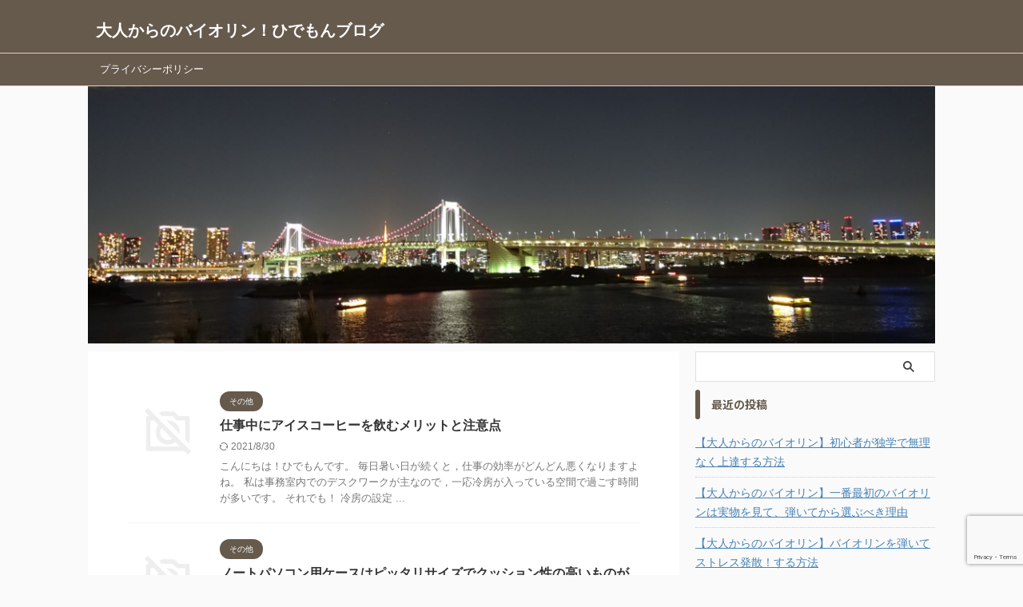

--- FILE ---
content_type: text/html; charset=UTF-8
request_url: https://hidemon.com/page/2/
body_size: 15821
content:
<!DOCTYPE html>
<!--[if lt IE 7]>
<html class="ie6" lang="ja"> <![endif]-->
<!--[if IE 7]>
<html class="i7" lang="ja"> <![endif]-->
<!--[if IE 8]>
<html class="ie" lang="ja"> <![endif]-->
<!--[if gt IE 8]><!-->
<html lang="ja" class="s-navi-search-overlay  toc-style-check">
	<!--<![endif]-->
	<head prefix="og: http://ogp.me/ns# fb: http://ogp.me/ns/fb# article: http://ogp.me/ns/article#">
		
	<!-- Global site tag (gtag.js) - Google Analytics -->
	<script async src="https://www.googletagmanager.com/gtag/js?id=UA-209658596-1"></script>
	<script>
	  window.dataLayer = window.dataLayer || [];
	  function gtag(){dataLayer.push(arguments);}
	  gtag('js', new Date());

	  gtag('config', 'UA-209658596-1');
	</script>
			<meta charset="UTF-8" >
		<meta name="viewport" content="width=device-width,initial-scale=1.0,user-scalable=no,viewport-fit=cover">
		<meta name="format-detection" content="telephone=no" >
		<meta name="referrer" content="no-referrer-when-downgrade"/>

					<meta name="robots" content="noindex,follow">
		
		<link rel="alternate" type="application/rss+xml" title="大人からのバイオリン！ひでもんブログ RSS Feed" href="https://hidemon.com/feed/" />
		<link rel="pingback" href="https://hidemon.com/xmlrpc.php" >
		<!--[if lt IE 9]>
		<script src="https://hidemon.com/wp-content/themes/affinger/js/html5shiv.js"></script>
		<![endif]-->
				<meta name='robots' content='max-image-preview:large' />
<title>大人からのバイオリン！ひでもんブログ</title>
<!-- Jetpack Site Verification Tags -->
<meta name="google-site-verification" content="KVpzNgwz7TEhr0E3RlaXeEOs049F3gGHxo86OE_5M-U" />
<link rel='dns-prefetch' href='//ajax.googleapis.com' />
<link rel='dns-prefetch' href='//stats.wp.com' />
<link rel='dns-prefetch' href='//jetpack.wordpress.com' />
<link rel='dns-prefetch' href='//s0.wp.com' />
<link rel='dns-prefetch' href='//public-api.wordpress.com' />
<link rel='dns-prefetch' href='//0.gravatar.com' />
<link rel='dns-prefetch' href='//1.gravatar.com' />
<link rel='dns-prefetch' href='//2.gravatar.com' />
<link rel='dns-prefetch' href='//www.googletagmanager.com' />
<link rel='dns-prefetch' href='//pagead2.googlesyndication.com' />
<link rel='preconnect' href='//c0.wp.com' />
<style id='wp-img-auto-sizes-contain-inline-css' type='text/css'>
img:is([sizes=auto i],[sizes^="auto," i]){contain-intrinsic-size:3000px 1500px}
/*# sourceURL=wp-img-auto-sizes-contain-inline-css */
</style>
<style id='wp-emoji-styles-inline-css' type='text/css'>

	img.wp-smiley, img.emoji {
		display: inline !important;
		border: none !important;
		box-shadow: none !important;
		height: 1em !important;
		width: 1em !important;
		margin: 0 0.07em !important;
		vertical-align: -0.1em !important;
		background: none !important;
		padding: 0 !important;
	}
/*# sourceURL=wp-emoji-styles-inline-css */
</style>
<style id='wp-block-library-inline-css' type='text/css'>
:root{--wp-block-synced-color:#7a00df;--wp-block-synced-color--rgb:122,0,223;--wp-bound-block-color:var(--wp-block-synced-color);--wp-editor-canvas-background:#ddd;--wp-admin-theme-color:#007cba;--wp-admin-theme-color--rgb:0,124,186;--wp-admin-theme-color-darker-10:#006ba1;--wp-admin-theme-color-darker-10--rgb:0,107,160.5;--wp-admin-theme-color-darker-20:#005a87;--wp-admin-theme-color-darker-20--rgb:0,90,135;--wp-admin-border-width-focus:2px}@media (min-resolution:192dpi){:root{--wp-admin-border-width-focus:1.5px}}.wp-element-button{cursor:pointer}:root .has-very-light-gray-background-color{background-color:#eee}:root .has-very-dark-gray-background-color{background-color:#313131}:root .has-very-light-gray-color{color:#eee}:root .has-very-dark-gray-color{color:#313131}:root .has-vivid-green-cyan-to-vivid-cyan-blue-gradient-background{background:linear-gradient(135deg,#00d084,#0693e3)}:root .has-purple-crush-gradient-background{background:linear-gradient(135deg,#34e2e4,#4721fb 50%,#ab1dfe)}:root .has-hazy-dawn-gradient-background{background:linear-gradient(135deg,#faaca8,#dad0ec)}:root .has-subdued-olive-gradient-background{background:linear-gradient(135deg,#fafae1,#67a671)}:root .has-atomic-cream-gradient-background{background:linear-gradient(135deg,#fdd79a,#004a59)}:root .has-nightshade-gradient-background{background:linear-gradient(135deg,#330968,#31cdcf)}:root .has-midnight-gradient-background{background:linear-gradient(135deg,#020381,#2874fc)}:root{--wp--preset--font-size--normal:16px;--wp--preset--font-size--huge:42px}.has-regular-font-size{font-size:1em}.has-larger-font-size{font-size:2.625em}.has-normal-font-size{font-size:var(--wp--preset--font-size--normal)}.has-huge-font-size{font-size:var(--wp--preset--font-size--huge)}.has-text-align-center{text-align:center}.has-text-align-left{text-align:left}.has-text-align-right{text-align:right}.has-fit-text{white-space:nowrap!important}#end-resizable-editor-section{display:none}.aligncenter{clear:both}.items-justified-left{justify-content:flex-start}.items-justified-center{justify-content:center}.items-justified-right{justify-content:flex-end}.items-justified-space-between{justify-content:space-between}.screen-reader-text{border:0;clip-path:inset(50%);height:1px;margin:-1px;overflow:hidden;padding:0;position:absolute;width:1px;word-wrap:normal!important}.screen-reader-text:focus{background-color:#ddd;clip-path:none;color:#444;display:block;font-size:1em;height:auto;left:5px;line-height:normal;padding:15px 23px 14px;text-decoration:none;top:5px;width:auto;z-index:100000}html :where(.has-border-color){border-style:solid}html :where([style*=border-top-color]){border-top-style:solid}html :where([style*=border-right-color]){border-right-style:solid}html :where([style*=border-bottom-color]){border-bottom-style:solid}html :where([style*=border-left-color]){border-left-style:solid}html :where([style*=border-width]){border-style:solid}html :where([style*=border-top-width]){border-top-style:solid}html :where([style*=border-right-width]){border-right-style:solid}html :where([style*=border-bottom-width]){border-bottom-style:solid}html :where([style*=border-left-width]){border-left-style:solid}html :where(img[class*=wp-image-]){height:auto;max-width:100%}:where(figure){margin:0 0 1em}html :where(.is-position-sticky){--wp-admin--admin-bar--position-offset:var(--wp-admin--admin-bar--height,0px)}@media screen and (max-width:600px){html :where(.is-position-sticky){--wp-admin--admin-bar--position-offset:0px}}

/*# sourceURL=wp-block-library-inline-css */
</style><style id='wp-block-heading-inline-css' type='text/css'>
h1:where(.wp-block-heading).has-background,h2:where(.wp-block-heading).has-background,h3:where(.wp-block-heading).has-background,h4:where(.wp-block-heading).has-background,h5:where(.wp-block-heading).has-background,h6:where(.wp-block-heading).has-background{padding:1.25em 2.375em}h1.has-text-align-left[style*=writing-mode]:where([style*=vertical-lr]),h1.has-text-align-right[style*=writing-mode]:where([style*=vertical-rl]),h2.has-text-align-left[style*=writing-mode]:where([style*=vertical-lr]),h2.has-text-align-right[style*=writing-mode]:where([style*=vertical-rl]),h3.has-text-align-left[style*=writing-mode]:where([style*=vertical-lr]),h3.has-text-align-right[style*=writing-mode]:where([style*=vertical-rl]),h4.has-text-align-left[style*=writing-mode]:where([style*=vertical-lr]),h4.has-text-align-right[style*=writing-mode]:where([style*=vertical-rl]),h5.has-text-align-left[style*=writing-mode]:where([style*=vertical-lr]),h5.has-text-align-right[style*=writing-mode]:where([style*=vertical-rl]),h6.has-text-align-left[style*=writing-mode]:where([style*=vertical-lr]),h6.has-text-align-right[style*=writing-mode]:where([style*=vertical-rl]){rotate:180deg}
/*# sourceURL=https://c0.wp.com/c/6.9/wp-includes/blocks/heading/style.min.css */
</style>
<style id='wp-block-paragraph-inline-css' type='text/css'>
.is-small-text{font-size:.875em}.is-regular-text{font-size:1em}.is-large-text{font-size:2.25em}.is-larger-text{font-size:3em}.has-drop-cap:not(:focus):first-letter{float:left;font-size:8.4em;font-style:normal;font-weight:100;line-height:.68;margin:.05em .1em 0 0;text-transform:uppercase}body.rtl .has-drop-cap:not(:focus):first-letter{float:none;margin-left:.1em}p.has-drop-cap.has-background{overflow:hidden}:root :where(p.has-background){padding:1.25em 2.375em}:where(p.has-text-color:not(.has-link-color)) a{color:inherit}p.has-text-align-left[style*="writing-mode:vertical-lr"],p.has-text-align-right[style*="writing-mode:vertical-rl"]{rotate:180deg}
/*# sourceURL=https://c0.wp.com/c/6.9/wp-includes/blocks/paragraph/style.min.css */
</style>
<style id='global-styles-inline-css' type='text/css'>
:root{--wp--preset--aspect-ratio--square: 1;--wp--preset--aspect-ratio--4-3: 4/3;--wp--preset--aspect-ratio--3-4: 3/4;--wp--preset--aspect-ratio--3-2: 3/2;--wp--preset--aspect-ratio--2-3: 2/3;--wp--preset--aspect-ratio--16-9: 16/9;--wp--preset--aspect-ratio--9-16: 9/16;--wp--preset--color--black: #000000;--wp--preset--color--cyan-bluish-gray: #abb8c3;--wp--preset--color--white: #ffffff;--wp--preset--color--pale-pink: #f78da7;--wp--preset--color--vivid-red: #cf2e2e;--wp--preset--color--luminous-vivid-orange: #ff6900;--wp--preset--color--luminous-vivid-amber: #fcb900;--wp--preset--color--light-green-cyan: #eefaff;--wp--preset--color--vivid-green-cyan: #00d084;--wp--preset--color--pale-cyan-blue: #1DA1F2;--wp--preset--color--vivid-cyan-blue: #1877f2;--wp--preset--color--vivid-purple: #9b51e0;--wp--preset--color--soft-red: #e92f3d;--wp--preset--color--light-grayish-red: #fdf0f2;--wp--preset--color--vivid-yellow: #ffc107;--wp--preset--color--very-pale-yellow: #fffde7;--wp--preset--color--very-light-gray: #fafafa;--wp--preset--color--very-dark-gray: #313131;--wp--preset--color--original-color-a: #00B900;--wp--preset--color--original-color-b: #f4fff4;--wp--preset--color--original-color-c: #F3E5F5;--wp--preset--color--original-color-d: #9E9D24;--wp--preset--gradient--vivid-cyan-blue-to-vivid-purple: linear-gradient(135deg,rgb(6,147,227) 0%,rgb(155,81,224) 100%);--wp--preset--gradient--light-green-cyan-to-vivid-green-cyan: linear-gradient(135deg,rgb(122,220,180) 0%,rgb(0,208,130) 100%);--wp--preset--gradient--luminous-vivid-amber-to-luminous-vivid-orange: linear-gradient(135deg,rgb(252,185,0) 0%,rgb(255,105,0) 100%);--wp--preset--gradient--luminous-vivid-orange-to-vivid-red: linear-gradient(135deg,rgb(255,105,0) 0%,rgb(207,46,46) 100%);--wp--preset--gradient--very-light-gray-to-cyan-bluish-gray: linear-gradient(135deg,rgb(238,238,238) 0%,rgb(169,184,195) 100%);--wp--preset--gradient--cool-to-warm-spectrum: linear-gradient(135deg,rgb(74,234,220) 0%,rgb(151,120,209) 20%,rgb(207,42,186) 40%,rgb(238,44,130) 60%,rgb(251,105,98) 80%,rgb(254,248,76) 100%);--wp--preset--gradient--blush-light-purple: linear-gradient(135deg,rgb(255,206,236) 0%,rgb(152,150,240) 100%);--wp--preset--gradient--blush-bordeaux: linear-gradient(135deg,rgb(254,205,165) 0%,rgb(254,45,45) 50%,rgb(107,0,62) 100%);--wp--preset--gradient--luminous-dusk: linear-gradient(135deg,rgb(255,203,112) 0%,rgb(199,81,192) 50%,rgb(65,88,208) 100%);--wp--preset--gradient--pale-ocean: linear-gradient(135deg,rgb(255,245,203) 0%,rgb(182,227,212) 50%,rgb(51,167,181) 100%);--wp--preset--gradient--electric-grass: linear-gradient(135deg,rgb(202,248,128) 0%,rgb(113,206,126) 100%);--wp--preset--gradient--midnight: linear-gradient(135deg,rgb(2,3,129) 0%,rgb(40,116,252) 100%);--wp--preset--font-size--small: 0.9px;--wp--preset--font-size--medium: 20px;--wp--preset--font-size--large: 1.5px;--wp--preset--font-size--x-large: 42px;--wp--preset--font-size--st-regular: 1px;--wp--preset--font-size--huge: 3px;--wp--preset--spacing--20: 0.44rem;--wp--preset--spacing--30: 0.67rem;--wp--preset--spacing--40: 1rem;--wp--preset--spacing--50: 1.5rem;--wp--preset--spacing--60: 2.25rem;--wp--preset--spacing--70: 3.38rem;--wp--preset--spacing--80: 5.06rem;--wp--preset--shadow--natural: 6px 6px 9px rgba(0, 0, 0, 0.2);--wp--preset--shadow--deep: 12px 12px 50px rgba(0, 0, 0, 0.4);--wp--preset--shadow--sharp: 6px 6px 0px rgba(0, 0, 0, 0.2);--wp--preset--shadow--outlined: 6px 6px 0px -3px rgb(255, 255, 255), 6px 6px rgb(0, 0, 0);--wp--preset--shadow--crisp: 6px 6px 0px rgb(0, 0, 0);}:where(.is-layout-flex){gap: 0.5em;}:where(.is-layout-grid){gap: 0.5em;}body .is-layout-flex{display: flex;}.is-layout-flex{flex-wrap: wrap;align-items: center;}.is-layout-flex > :is(*, div){margin: 0;}body .is-layout-grid{display: grid;}.is-layout-grid > :is(*, div){margin: 0;}:where(.wp-block-columns.is-layout-flex){gap: 2em;}:where(.wp-block-columns.is-layout-grid){gap: 2em;}:where(.wp-block-post-template.is-layout-flex){gap: 1.25em;}:where(.wp-block-post-template.is-layout-grid){gap: 1.25em;}.has-black-color{color: var(--wp--preset--color--black) !important;}.has-cyan-bluish-gray-color{color: var(--wp--preset--color--cyan-bluish-gray) !important;}.has-white-color{color: var(--wp--preset--color--white) !important;}.has-pale-pink-color{color: var(--wp--preset--color--pale-pink) !important;}.has-vivid-red-color{color: var(--wp--preset--color--vivid-red) !important;}.has-luminous-vivid-orange-color{color: var(--wp--preset--color--luminous-vivid-orange) !important;}.has-luminous-vivid-amber-color{color: var(--wp--preset--color--luminous-vivid-amber) !important;}.has-light-green-cyan-color{color: var(--wp--preset--color--light-green-cyan) !important;}.has-vivid-green-cyan-color{color: var(--wp--preset--color--vivid-green-cyan) !important;}.has-pale-cyan-blue-color{color: var(--wp--preset--color--pale-cyan-blue) !important;}.has-vivid-cyan-blue-color{color: var(--wp--preset--color--vivid-cyan-blue) !important;}.has-vivid-purple-color{color: var(--wp--preset--color--vivid-purple) !important;}.has-black-background-color{background-color: var(--wp--preset--color--black) !important;}.has-cyan-bluish-gray-background-color{background-color: var(--wp--preset--color--cyan-bluish-gray) !important;}.has-white-background-color{background-color: var(--wp--preset--color--white) !important;}.has-pale-pink-background-color{background-color: var(--wp--preset--color--pale-pink) !important;}.has-vivid-red-background-color{background-color: var(--wp--preset--color--vivid-red) !important;}.has-luminous-vivid-orange-background-color{background-color: var(--wp--preset--color--luminous-vivid-orange) !important;}.has-luminous-vivid-amber-background-color{background-color: var(--wp--preset--color--luminous-vivid-amber) !important;}.has-light-green-cyan-background-color{background-color: var(--wp--preset--color--light-green-cyan) !important;}.has-vivid-green-cyan-background-color{background-color: var(--wp--preset--color--vivid-green-cyan) !important;}.has-pale-cyan-blue-background-color{background-color: var(--wp--preset--color--pale-cyan-blue) !important;}.has-vivid-cyan-blue-background-color{background-color: var(--wp--preset--color--vivid-cyan-blue) !important;}.has-vivid-purple-background-color{background-color: var(--wp--preset--color--vivid-purple) !important;}.has-black-border-color{border-color: var(--wp--preset--color--black) !important;}.has-cyan-bluish-gray-border-color{border-color: var(--wp--preset--color--cyan-bluish-gray) !important;}.has-white-border-color{border-color: var(--wp--preset--color--white) !important;}.has-pale-pink-border-color{border-color: var(--wp--preset--color--pale-pink) !important;}.has-vivid-red-border-color{border-color: var(--wp--preset--color--vivid-red) !important;}.has-luminous-vivid-orange-border-color{border-color: var(--wp--preset--color--luminous-vivid-orange) !important;}.has-luminous-vivid-amber-border-color{border-color: var(--wp--preset--color--luminous-vivid-amber) !important;}.has-light-green-cyan-border-color{border-color: var(--wp--preset--color--light-green-cyan) !important;}.has-vivid-green-cyan-border-color{border-color: var(--wp--preset--color--vivid-green-cyan) !important;}.has-pale-cyan-blue-border-color{border-color: var(--wp--preset--color--pale-cyan-blue) !important;}.has-vivid-cyan-blue-border-color{border-color: var(--wp--preset--color--vivid-cyan-blue) !important;}.has-vivid-purple-border-color{border-color: var(--wp--preset--color--vivid-purple) !important;}.has-vivid-cyan-blue-to-vivid-purple-gradient-background{background: var(--wp--preset--gradient--vivid-cyan-blue-to-vivid-purple) !important;}.has-light-green-cyan-to-vivid-green-cyan-gradient-background{background: var(--wp--preset--gradient--light-green-cyan-to-vivid-green-cyan) !important;}.has-luminous-vivid-amber-to-luminous-vivid-orange-gradient-background{background: var(--wp--preset--gradient--luminous-vivid-amber-to-luminous-vivid-orange) !important;}.has-luminous-vivid-orange-to-vivid-red-gradient-background{background: var(--wp--preset--gradient--luminous-vivid-orange-to-vivid-red) !important;}.has-very-light-gray-to-cyan-bluish-gray-gradient-background{background: var(--wp--preset--gradient--very-light-gray-to-cyan-bluish-gray) !important;}.has-cool-to-warm-spectrum-gradient-background{background: var(--wp--preset--gradient--cool-to-warm-spectrum) !important;}.has-blush-light-purple-gradient-background{background: var(--wp--preset--gradient--blush-light-purple) !important;}.has-blush-bordeaux-gradient-background{background: var(--wp--preset--gradient--blush-bordeaux) !important;}.has-luminous-dusk-gradient-background{background: var(--wp--preset--gradient--luminous-dusk) !important;}.has-pale-ocean-gradient-background{background: var(--wp--preset--gradient--pale-ocean) !important;}.has-electric-grass-gradient-background{background: var(--wp--preset--gradient--electric-grass) !important;}.has-midnight-gradient-background{background: var(--wp--preset--gradient--midnight) !important;}.has-small-font-size{font-size: var(--wp--preset--font-size--small) !important;}.has-medium-font-size{font-size: var(--wp--preset--font-size--medium) !important;}.has-large-font-size{font-size: var(--wp--preset--font-size--large) !important;}.has-x-large-font-size{font-size: var(--wp--preset--font-size--x-large) !important;}
/*# sourceURL=global-styles-inline-css */
</style>

<style id='classic-theme-styles-inline-css' type='text/css'>
/*! This file is auto-generated */
.wp-block-button__link{color:#fff;background-color:#32373c;border-radius:9999px;box-shadow:none;text-decoration:none;padding:calc(.667em + 2px) calc(1.333em + 2px);font-size:1.125em}.wp-block-file__button{background:#32373c;color:#fff;text-decoration:none}
/*# sourceURL=/wp-includes/css/classic-themes.min.css */
</style>
<link rel='stylesheet' id='contact-form-7-css' href='https://hidemon.com/wp-content/plugins/contact-form-7/includes/css/styles.css?ver=6.1.4' type='text/css' media='all' />
<link rel='stylesheet' id='normalize-css' href='https://hidemon.com/wp-content/themes/affinger/css/normalize.css?ver=1.5.9' type='text/css' media='all' />
<link rel='stylesheet' id='st_svg-css' href='https://hidemon.com/wp-content/themes/affinger/st_svg/style.css?ver=6.9' type='text/css' media='all' />
<link rel='stylesheet' id='slick-css' href='https://hidemon.com/wp-content/themes/affinger/vendor/slick/slick.css?ver=1.8.0' type='text/css' media='all' />
<link rel='stylesheet' id='slick-theme-css' href='https://hidemon.com/wp-content/themes/affinger/vendor/slick/slick-theme.css?ver=1.8.0' type='text/css' media='all' />
<link rel='stylesheet' id='fonts-googleapis-notosansjp-css' href='//fonts.googleapis.com/css?family=Noto+Sans+JP%3A400%2C700&#038;display=swap&#038;subset=japanese&#038;ver=6.9' type='text/css' media='all' />
<link rel='stylesheet' id='style-css' href='https://hidemon.com/wp-content/themes/affinger/style.css?ver=6.9' type='text/css' media='all' />
<link rel='stylesheet' id='child-style-css' href='https://hidemon.com/wp-content/themes/affinger-child/style.css?ver=6.9' type='text/css' media='all' />
<link rel='stylesheet' id='single-css' href='https://hidemon.com/wp-content/themes/affinger/st-rankcss.php' type='text/css' media='all' />
<link rel='stylesheet' id='st-themecss-css' href='https://hidemon.com/wp-content/themes/affinger/st-themecss-loader.php?ver=6.9' type='text/css' media='all' />
<script type="text/javascript" src="//ajax.googleapis.com/ajax/libs/jquery/1.11.3/jquery.min.js?ver=1.11.3" id="jquery-js"></script>
<link rel="https://api.w.org/" href="https://hidemon.com/wp-json/" /><meta name="generator" content="Site Kit by Google 1.167.0" />	<style>img#wpstats{display:none}</style>
		<link rel="prev" href="https://hidemon.com/" />
<link rel="next" href="https://hidemon.com/page/3/" />
<script async src="https://pagead2.googlesyndication.com/pagead/js/adsbygoogle.js?client=ca-pub-5091984430724109"
     crossorigin="anonymous"></script>

<!-- Site Kit が追加した Google AdSense メタタグ -->
<meta name="google-adsense-platform-account" content="ca-host-pub-2644536267352236">
<meta name="google-adsense-platform-domain" content="sitekit.withgoogle.com">
<!-- Site Kit が追加した End Google AdSense メタタグ -->
<style type="text/css">.recentcomments a{display:inline !important;padding:0 !important;margin:0 !important;}</style><noscript><style>.lazyload[data-src]{display:none !important;}</style></noscript><style>.lazyload{background-image:none !important;}.lazyload:before{background-image:none !important;}</style>
<!-- Google AdSense スニペット (Site Kit が追加) -->
<script type="text/javascript" async="async" src="https://pagead2.googlesyndication.com/pagead/js/adsbygoogle.js?client=ca-pub-5091984430724109&amp;host=ca-host-pub-2644536267352236" crossorigin="anonymous"></script>

<!-- (ここまで) Google AdSense スニペット (Site Kit が追加) -->

<!-- Jetpack Open Graph Tags -->
<meta property="og:type" content="website" />
<meta property="og:title" content="大人からのバイオリン！ひでもんブログ" />
<meta property="og:url" content="https://hidemon.com/" />
<meta property="og:site_name" content="大人からのバイオリン！ひでもんブログ" />
<meta property="og:image" content="https://s0.wp.com/i/blank.jpg" />
<meta property="og:image:width" content="200" />
<meta property="og:image:height" content="200" />
<meta property="og:image:alt" content="" />
<meta property="og:locale" content="ja_JP" />

<!-- End Jetpack Open Graph Tags -->
		
<!-- OGP -->

<meta property="og:type" content="website">
<meta property="og:title" content="大人からのバイオリン！ひでもんブログ">
<meta property="og:url" content="https://hidemon.com">
<meta property="og:description" content="">
<meta property="og:site_name" content="大人からのバイオリン！ひでもんブログ">
<meta property="og:image" content="https://hidemon.com/wp-content/themes/affinger/images/no-img.png">


<!-- /OGP -->
		


<script>
	(function (window, document, $, undefined) {
		'use strict';

		var SlideBox = (function () {
			/**
			 * @param $element
			 *
			 * @constructor
			 */
			function SlideBox($element) {
				this._$element = $element;
			}

			SlideBox.prototype.$content = function () {
				return this._$element.find('[data-st-slidebox-content]');
			};

			SlideBox.prototype.$toggle = function () {
				return this._$element.find('[data-st-slidebox-toggle]');
			};

			SlideBox.prototype.$icon = function () {
				return this._$element.find('[data-st-slidebox-icon]');
			};

			SlideBox.prototype.$text = function () {
				return this._$element.find('[data-st-slidebox-text]');
			};

			SlideBox.prototype.is_expanded = function () {
				return !!(this._$element.filter('[data-st-slidebox-expanded="true"]').length);
			};

			SlideBox.prototype.expand = function () {
				var self = this;

				this.$content().slideDown()
					.promise()
					.then(function () {
						var $icon = self.$icon();
						var $text = self.$text();

						$icon.removeClass($icon.attr('data-st-slidebox-icon-collapsed'))
							.addClass($icon.attr('data-st-slidebox-icon-expanded'))

						$text.text($text.attr('data-st-slidebox-text-expanded'))

						self._$element.removeClass('is-collapsed')
							.addClass('is-expanded');

						self._$element.attr('data-st-slidebox-expanded', 'true');
					});
			};

			SlideBox.prototype.collapse = function () {
				var self = this;

				this.$content().slideUp()
					.promise()
					.then(function () {
						var $icon = self.$icon();
						var $text = self.$text();

						$icon.removeClass($icon.attr('data-st-slidebox-icon-expanded'))
							.addClass($icon.attr('data-st-slidebox-icon-collapsed'))

						$text.text($text.attr('data-st-slidebox-text-collapsed'))

						self._$element.removeClass('is-expanded')
							.addClass('is-collapsed');

						self._$element.attr('data-st-slidebox-expanded', 'false');
					});
			};

			SlideBox.prototype.toggle = function () {
				if (this.is_expanded()) {
					this.collapse();
				} else {
					this.expand();
				}
			};

			SlideBox.prototype.add_event_listeners = function () {
				var self = this;

				this.$toggle().on('click', function (event) {
					self.toggle();
				});
			};

			SlideBox.prototype.initialize = function () {
				this.add_event_listeners();
			};

			return SlideBox;
		}());

		function on_ready() {
			var slideBoxes = [];

			$('[data-st-slidebox]').each(function () {
				var $element = $(this);
				var slideBox = new SlideBox($element);

				slideBoxes.push(slideBox);

				slideBox.initialize();
			});

			return slideBoxes;
		}

		$(on_ready);
	}(window, window.document, jQuery));
</script>

	<script>
		jQuery(function(){
		jQuery('.post h2:not([class^="is-style-st-heading-custom-"]):not([class*=" is-style-st-heading-custom-"]):not(.st-css-no2) , .h2modoki').wrapInner('<span class="st-dash-design"></span>');
		})
	</script>

<script>
	jQuery(function(){
		jQuery("#toc_container:not(:has(ul ul))").addClass("only-toc");
		jQuery(".st-ac-box ul:has(.cat-item)").each(function(){
			jQuery(this).addClass("st-ac-cat");
		});
	});
</script>

<script>
	jQuery(function(){
						jQuery('.st-star').parent('.rankh4').css('padding-bottom','5px'); // スターがある場合のランキング見出し調整
	});
</script>



	<script>
		$(function() {
			$('.is-style-st-paragraph-kaiwa').wrapInner('<span class="st-paragraph-kaiwa-text">');
		});
	</script>

	<script>
		$(function() {
			$('.is-style-st-paragraph-kaiwa-b').wrapInner('<span class="st-paragraph-kaiwa-text">');
		});
	</script>

<script>
	/* 段落スタイルを調整 */
	$(function() {
		$( '[class^="is-style-st-paragraph-"],[class*=" is-style-st-paragraph-"]' ).wrapInner( '<span class="st-noflex"></span>' );
	});
</script>

	<script>
		jQuery(function($) {
			$("p:empty").remove();
		});
	</script>

			</head>
	<body class="home blog paged paged-2 wp-theme-affinger wp-child-theme-affinger-child front-page" >
				<div id="st-ami">
				<div id="wrapper" class="">
				<div id="wrapper-in">
					
<header id="">
	<div id="header-full">
		<div id="headbox-bg">
			<div id="headbox">

					<nav id="s-navi" class="pcnone" data-st-nav data-st-nav-type="normal">
		<dl class="acordion is-active" data-st-nav-primary>
			<dt class="trigger">
				<p class="acordion_button"><span class="op op-menu"><i class="st-fa st-svg-menu"></i></span></p>

				
									<div id="st-mobile-logo"></div>
				
				<!-- 追加メニュー -->
				
				<!-- 追加メニュー2 -->
				
			</dt>

			<dd class="acordion_tree">
				<div class="acordion_tree_content">

					

												<div class="menu-%e3%83%a1%e3%83%8b%e3%83%a5%e3%83%bc%ef%bc%91-container"><ul id="menu-%e3%83%a1%e3%83%8b%e3%83%a5%e3%83%bc%ef%bc%91" class="menu"><li id="menu-item-440" class="menu-item menu-item-type-post_type menu-item-object-page menu-item-440"><a href="https://hidemon.com/%e3%81%8a%e5%95%8f%e3%81%84%e5%90%88%e3%82%8f%e3%81%9b/"><span class="menu-item-label">お問い合わせ</span></a></li>
</ul></div>						<div class="clear"></div>

					
				</div>
			</dd>

					</dl>

					</nav>

									<div id="header-l">
						
						<div id="st-text-logo">
							
    
		
			<!-- キャプション -->
			
									<h1 class="descr sitenametop">
         		       	         		   	</h1>
				
			
			<!-- ロゴ又はブログ名 -->
			          		  <p class="sitename"><a href="https://hidemon.com/">
              		                  		    大人からのバイオリン！ひでもんブログ               		           		  </a></p>
        				<!-- ロゴ又はブログ名ここまで -->

		
	
						</div>
					</div><!-- /#header-l -->
				
				<div id="header-r" class="smanone">
					
				</div><!-- /#header-r -->

			</div><!-- /#headbox -->
		</div><!-- /#headbox-bg clearfix -->

		
		
		
		
			



	<div id="gazou-wide">
				<div id="st-menubox">
			<div id="st-menuwide">
				<nav class="smanone clearfix"><ul id="menu-%e3%83%98%e3%83%83%e3%83%80%e3%83%bc%e3%83%a1%e3%83%8b%e3%83%a5%e3%83%bc" class="menu"><li id="menu-item-443" class="menu-item menu-item-type-post_type menu-item-object-page menu-item-443"><a href="https://hidemon.com/privacy-policy-2/">プライバシーポリシー</a></li>
</ul></nav>			</div>
		</div>
	
																				<div id="st-headerbox">
							<div id="st-header">
																				<img src="[data-uri]" width="" height="" data-st-lazy-load="false"  data-src="https://hidemon.com/wp-content/uploads/2020/10/cropped-LRG_DSC00536-1.jpg" decoding="async" class="lazyload" data-eio-rwidth="2200" data-eio-rheight="668"><noscript><img src="https://hidemon.com/wp-content/uploads/2020/10/cropped-LRG_DSC00536-1.jpg" width="" height="" data-st-lazy-load="false"  data-eio="l"></noscript>
																</div>
						</div>
									

					
			</div>
<!-- /gazou -->

	
	</div><!-- #header-full -->

	





</header>

					<div id="content-w">

					
					

<div id="content" class="clearfix">
	<div id="contentInner">
		<main >
			<article>

				<div class="home-post post">

								
				</div>

				<aside>

					
						<div class="kanren ">
					<dl class="clearfix">
			<dt><a href="https://hidemon.com/iced-coffee/">
																		<img src="[data-uri]" alt="no image" title="no image" width="100" height="100" data-src="https://hidemon.com/wp-content/themes/affinger/images/no-img.png" decoding="async" class="lazyload" data-eio-rwidth="300" data-eio-rheight="300" /><noscript><img src="https://hidemon.com/wp-content/themes/affinger/images/no-img.png" alt="no image" title="no image" width="100" height="100" data-eio="l" /></noscript>
															</a></dt>
			<dd>
				
	
	<p class="st-catgroup itiran-category">
		<a href="https://hidemon.com/category/others/" title="View all posts in その他" rel="category tag"><span class="catname st-catid1">その他</span></a>	</p>
				<h3><a href="https://hidemon.com/iced-coffee/">
						仕事中にアイスコーヒーを飲むメリットと注意点					</a></h3>

					<div class="blog_info">
		<p>
							<i class="st-fa st-svg-refresh"></i>2021/8/30										&nbsp;<span class="pcone">
										</span></p>
				</div>

					<div class="st-excerpt smanone">
		<p>こんにちは！ひでもんです。 毎日暑い日が続くと，仕事の効率がどんどん悪くなりますよね。 私は事務室内でのデスクワークが主なので，一応冷房が入っている空間で過ごす時間が多いです。 それでも！ 冷房の設定 ... </p>
	</div>
							</dd>
		</dl>
					<dl class="clearfix">
			<dt><a href="https://hidemon.com/laptop-case/">
																		<img src="[data-uri]" alt="no image" title="no image" width="100" height="100" data-src="https://hidemon.com/wp-content/themes/affinger/images/no-img.png" decoding="async" class="lazyload" data-eio-rwidth="300" data-eio-rheight="300" /><noscript><img src="https://hidemon.com/wp-content/themes/affinger/images/no-img.png" alt="no image" title="no image" width="100" height="100" data-eio="l" /></noscript>
															</a></dt>
			<dd>
				
	
	<p class="st-catgroup itiran-category">
		<a href="https://hidemon.com/category/others/" title="View all posts in その他" rel="category tag"><span class="catname st-catid1">その他</span></a>	</p>
				<h3><a href="https://hidemon.com/laptop-case/">
						ノートパソコン用ケースはピッタリサイズでクッション性の高いものが安心です					</a></h3>

					<div class="blog_info">
		<p>
							<i class="st-fa st-svg-clock-o"></i>2021/8/16										&nbsp;<span class="pcone">
										</span></p>
				</div>

					<div class="st-excerpt smanone">
		<p>こんにちは！ひでもんです。 私がブログを書くときに愛用しているのはノートパソコンです。 その日の気分で、家の中ならどこでも持ち運んで書けるのが良いところなんですよね。 その気になれば外に持ち出しても執 ... </p>
	</div>
							</dd>
		</dl>
					<dl class="clearfix">
			<dt><a href="https://hidemon.com/youth-hardships/">
																		<img src="[data-uri]" alt="no image" title="no image" width="100" height="100" data-src="https://hidemon.com/wp-content/themes/affinger/images/no-img.png" decoding="async" class="lazyload" data-eio-rwidth="300" data-eio-rheight="300" /><noscript><img src="https://hidemon.com/wp-content/themes/affinger/images/no-img.png" alt="no image" title="no image" width="100" height="100" data-eio="l" /></noscript>
															</a></dt>
			<dd>
				
	
	<p class="st-catgroup itiran-category">
		<a href="https://hidemon.com/category/others/" title="View all posts in その他" rel="category tag"><span class="catname st-catid1">その他</span></a>	</p>
				<h3><a href="https://hidemon.com/youth-hardships/">
						「若いころの苦労は買ってでもしろ」とは言え、苦労して心の悲鳴が聞こえたら別の選択肢も考えてみましょう					</a></h3>

					<div class="blog_info">
		<p>
							<i class="st-fa st-svg-clock-o"></i>2021/8/16										&nbsp;<span class="pcone">
										</span></p>
				</div>

					<div class="st-excerpt smanone">
		<p>こんにちは！ひでもんです。 会社に入りたての新入社員が叱咤激励されるときにアドバイスとして使われることもある、 若いころの苦労は買ってでもしろ。 最近でも言われることはあるんでしょうか。この格言。 確 ... </p>
	</div>
							</dd>
		</dl>
					<dl class="clearfix">
			<dt><a href="https://hidemon.com/movie-rider50-ranger45/">
																		<img src="[data-uri]" alt="no image" title="no image" width="100" height="100" data-src="https://hidemon.com/wp-content/themes/affinger/images/no-img.png" decoding="async" class="lazyload" data-eio-rwidth="300" data-eio-rheight="300" /><noscript><img src="https://hidemon.com/wp-content/themes/affinger/images/no-img.png" alt="no image" title="no image" width="100" height="100" data-eio="l" /></noscript>
															</a></dt>
			<dd>
				
	
	<p class="st-catgroup itiran-category">
		<a href="https://hidemon.com/category/others/" title="View all posts in その他" rel="category tag"><span class="catname st-catid1">その他</span></a>	</p>
				<h3><a href="https://hidemon.com/movie-rider50-ranger45/">
						【セイバー＋ゼンカイジャー スーパーヒーロー戦記】大人も子供も一緒に楽しめる映画でした					</a></h3>

					<div class="blog_info">
		<p>
							<i class="st-fa st-svg-clock-o"></i>2021/8/13										&nbsp;<span class="pcone">
										</span></p>
				</div>

					<div class="st-excerpt smanone">
		<p>こんにちは！ひでもんです。 久しぶりに映画館に足を運びました。 観てきたのは セイバー＋ゼンカイジャー スーパーヒーロー戦記 子供が大好きで、毎週日曜日に楽しく見ているテレビ番組の劇場版です。 仮面ラ ... </p>
	</div>
							</dd>
		</dl>
					<dl class="clearfix">
			<dt><a href="https://hidemon.com/turtle-talk/">
																		<img src="[data-uri]" alt="no image" title="no image" width="100" height="100" data-src="https://hidemon.com/wp-content/themes/affinger/images/no-img.png" decoding="async" class="lazyload" data-eio-rwidth="300" data-eio-rheight="300" /><noscript><img src="https://hidemon.com/wp-content/themes/affinger/images/no-img.png" alt="no image" title="no image" width="100" height="100" data-eio="l" /></noscript>
															</a></dt>
			<dd>
				
	
	<p class="st-catgroup itiran-category">
		<a href="https://hidemon.com/category/disney/" title="View all posts in ディズニー" rel="category tag"><span class="catname st-catid4">ディズニー</span></a>	</p>
				<h3><a href="https://hidemon.com/turtle-talk/">
						【タートル・トーク】ディズニーシーに行ったらウミガメのクラッシュと一緒に叫ぶのが楽しくて仕方がない話					</a></h3>

					<div class="blog_info">
		<p>
							<i class="st-fa st-svg-clock-o"></i>2021/8/13										&nbsp;<span class="pcone">
										</span></p>
				</div>

					<div class="st-excerpt smanone">
		<p>こんにちは！ひでもんです。 ディズニーシーに行ったら欠かせないアトラクションはたくさんあります。 その中でも忘れてはいけないのが タートル・トーク です！ ウミガメのクラッシュの受け答えが楽しい アト ... </p>
	</div>
							</dd>
		</dl>
					<dl class="clearfix">
			<dt><a href="https://hidemon.com/physical-keyboard/">
																		<img src="[data-uri]" alt="no image" title="no image" width="100" height="100" data-src="https://hidemon.com/wp-content/themes/affinger/images/no-img.png" decoding="async" class="lazyload" data-eio-rwidth="300" data-eio-rheight="300" /><noscript><img src="https://hidemon.com/wp-content/themes/affinger/images/no-img.png" alt="no image" title="no image" width="100" height="100" data-eio="l" /></noscript>
															</a></dt>
			<dd>
				
	
	<p class="st-catgroup itiran-category">
		<a href="https://hidemon.com/category/others/" title="View all posts in その他" rel="category tag"><span class="catname st-catid1">その他</span></a>	</p>
				<h3><a href="https://hidemon.com/physical-keyboard/">
						ブログを書くなら物理キーボードが圧倒的に効率的なので、家でも外でもパソコンを使いたい話					</a></h3>

					<div class="blog_info">
		<p>
							<i class="st-fa st-svg-clock-o"></i>2021/8/8										&nbsp;<span class="pcone">
										</span></p>
				</div>

					<div class="st-excerpt smanone">
		<p>こんにちは！ひでもんです。 私がブログを書くとき、自宅のノートパソコンを使うことが多いです。 自分の部屋でもリビングでも、家の中の好きなところで文章を書けるのがノートパソコンの良いところなんですよね。 ... </p>
	</div>
							</dd>
		</dl>
					<dl class="clearfix">
			<dt><a href="https://hidemon.com/disneyland-rose/">
																		<img src="[data-uri]" alt="no image" title="no image" width="100" height="100" data-src="https://hidemon.com/wp-content/themes/affinger/images/no-img.png" decoding="async" class="lazyload" data-eio-rwidth="300" data-eio-rheight="300" /><noscript><img src="https://hidemon.com/wp-content/themes/affinger/images/no-img.png" alt="no image" title="no image" width="100" height="100" data-eio="l" /></noscript>
															</a></dt>
			<dd>
				
	
	<p class="st-catgroup itiran-category">
		<a href="https://hidemon.com/category/disney/" title="View all posts in ディズニー" rel="category tag"><span class="catname st-catid4">ディズニー</span></a>	</p>
				<h3><a href="https://hidemon.com/disneyland-rose/">
						ディズニーランドで見られるディズニーランドローズを自宅でも咲かせよう！幸せになれます。					</a></h3>

					<div class="blog_info">
		<p>
							<i class="st-fa st-svg-refresh"></i>2021/8/7										&nbsp;<span class="pcone">
										</span></p>
				</div>

					<div class="st-excerpt smanone">
		<p>こんにちは！ひでもんです。 皆さんはディズニーランドローズってご存じですか？ 「ローズ」＝バラですよね。 つまり、「ディズニーランドローズ」という名前のバラの花がこの世の中にはあるんです！ もう名前か ... </p>
	</div>
							</dd>
		</dl>
					<dl class="clearfix">
			<dt><a href="https://hidemon.com/marathon-tv-watching/">
																		<img src="[data-uri]" alt="no image" title="no image" width="100" height="100" data-src="https://hidemon.com/wp-content/themes/affinger/images/no-img.png" decoding="async" class="lazyload" data-eio-rwidth="300" data-eio-rheight="300" /><noscript><img src="https://hidemon.com/wp-content/themes/affinger/images/no-img.png" alt="no image" title="no image" width="100" height="100" data-eio="l" /></noscript>
															</a></dt>
			<dd>
				
	
	<p class="st-catgroup itiran-category">
		<a href="https://hidemon.com/category/others/" title="View all posts in その他" rel="category tag"><span class="catname st-catid1">その他</span></a>	</p>
				<h3><a href="https://hidemon.com/marathon-tv-watching/">
						テレビでマラソン中継を観戦するときの、レース以外の楽しみ					</a></h3>

					<div class="blog_info">
		<p>
							<i class="st-fa st-svg-clock-o"></i>2021/8/4										&nbsp;<span class="pcone">
										</span></p>
				</div>

					<div class="st-excerpt smanone">
		<p>こんにちは！ひでもんです。 運動するのはあまり得意ではない私ですが、テレビでスポーツ観戦することがあります。 野球、サッカー、ゴルフなどいろんな競技をテレビで楽しむことができますが、私のお気に入りはな ... </p>
	</div>
							</dd>
		</dl>
					<dl class="clearfix">
			<dt><a href="https://hidemon.com/kodama_dorayaki/">
																		<img src="[data-uri]" alt="no image" title="no image" width="100" height="100" data-src="https://hidemon.com/wp-content/themes/affinger/images/no-img.png" decoding="async" class="lazyload" data-eio-rwidth="300" data-eio-rheight="300" /><noscript><img src="https://hidemon.com/wp-content/themes/affinger/images/no-img.png" alt="no image" title="no image" width="100" height="100" data-eio="l" /></noscript>
															</a></dt>
			<dd>
				
	
	<p class="st-catgroup itiran-category">
		<a href="https://hidemon.com/category/others/" title="View all posts in その他" rel="category tag"><span class="catname st-catid1">その他</span></a>	</p>
				<h3><a href="https://hidemon.com/kodama_dorayaki/">
						仙台のおみやげなら、「こだまの餅入りどら焼き」にしておけば間違いない理由					</a></h3>

					<div class="blog_info">
		<p>
							<i class="st-fa st-svg-clock-o"></i>2021/7/31										&nbsp;<span class="pcone">
										</span></p>
				</div>

					<div class="st-excerpt smanone">
		<p>こんにちは！ひでもんです。 私は甘いものが大好きです。 和菓子でも洋菓子でもお菓子系ならなんでも大歓迎なんですが、その中でも愛してやまないのが どら焼き そう、あのドラえもんが好きで好きでたまらないあ ... </p>
	</div>
							</dd>
		</dl>
					<dl class="clearfix">
			<dt><a href="https://hidemon.com/disney-camera/">
																		<img src="[data-uri]" alt="no image" title="no image" width="100" height="100" data-src="https://hidemon.com/wp-content/themes/affinger/images/no-img.png" decoding="async" class="lazyload" data-eio-rwidth="300" data-eio-rheight="300" /><noscript><img src="https://hidemon.com/wp-content/themes/affinger/images/no-img.png" alt="no image" title="no image" width="100" height="100" data-eio="l" /></noscript>
															</a></dt>
			<dd>
				
	
	<p class="st-catgroup itiran-category">
		<a href="https://hidemon.com/category/disney/" title="View all posts in ディズニー" rel="category tag"><span class="catname st-catid4">ディズニー</span></a>	</p>
				<h3><a href="https://hidemon.com/disney-camera/">
						ディズニーリゾートや家族旅行に持っていくデジタルカメラは大小２台あった方が便利で楽しい理由					</a></h3>

					<div class="blog_info">
		<p>
							<i class="st-fa st-svg-clock-o"></i>2021/7/20										&nbsp;<span class="pcone">
										</span></p>
				</div>

					<div class="st-excerpt smanone">
		<p>こんにちは！ひでもんです。 家族と旅行に出かけるとき、思い出を記録に残すためにもデジタルカメラは必需品ですよね。 特に、私も大好きなディズニーリゾートに子供と一緒に出掛ける時は尚更です。 アトラクショ ... </p>
	</div>
							</dd>
		</dl>
	</div>
							<div class="st-pagelink">
		<div class="st-pagelink-in">
		<a class="prev page-numbers" href="https://hidemon.com/page/1/">&laquo; Prev</a>
<a class="page-numbers" href="https://hidemon.com/page/1/">1</a>
<span aria-current="page" class="page-numbers current">2</span>
<a class="page-numbers" href="https://hidemon.com/page/3/">3</a>
<a class="page-numbers" href="https://hidemon.com/page/4/">4</a>
<span class="page-numbers dots">&hellip;</span>
<a class="page-numbers" href="https://hidemon.com/page/8/">8</a>
<a class="next page-numbers" href="https://hidemon.com/page/3/">Next &raquo;</a>		</div>
	</div>
					
				</aside>

					


<div class="sns">
	<ul class="clearfix">
					<!--ツイートボタン-->
			<li class="twitter">
			<a rel="nofollow" onclick="window.open('//twitter.com/intent/tweet?url=https%3A%2F%2Fhidemon.com&text=%E5%A4%A7%E4%BA%BA%E3%81%8B%E3%82%89%E3%81%AE%E3%83%90%E3%82%A4%E3%82%AA%E3%83%AA%E3%83%B3%EF%BC%81%E3%81%B2%E3%81%A7%E3%82%82%E3%82%93%E3%83%96%E3%83%AD%E3%82%B0&tw_p=tweetbutton', '', 'width=500,height=450'); return false;"><i class="st-fa st-svg-twitter"></i><span class="snstext " >Twitter</span>
			</a>
			</li>
		
					<!--シェアボタン-->
			<li class="facebook">
			<a target="_blank" href="//www.facebook.com/sharer.php?src=bm&u=https%3A%2F%2Fhidemon.com&t=%E5%A4%A7%E4%BA%BA%E3%81%8B%E3%82%89%E3%81%AE%E3%83%90%E3%82%A4%E3%82%AA%E3%83%AA%E3%83%B3%EF%BC%81%E3%81%B2%E3%81%A7%E3%82%82%E3%82%93%E3%83%96%E3%83%AD%E3%82%B0" rel="nofollow noopener"><i class="st-fa st-svg-facebook"></i><span class="snstext " >Share</span>
			</a>
			</li>
		
					<!--ポケットボタン-->
			<li class="pocket">
			<a rel="nofollow" onclick="window.open('//getpocket.com/edit?url=https%3A%2F%2Fhidemon.com&title=%E5%A4%A7%E4%BA%BA%E3%81%8B%E3%82%89%E3%81%AE%E3%83%90%E3%82%A4%E3%82%AA%E3%83%AA%E3%83%B3%EF%BC%81%E3%81%B2%E3%81%A7%E3%82%82%E3%82%93%E3%83%96%E3%83%AD%E3%82%B0', '', 'width=500,height=350'); return false;" ><i class="st-fa st-svg-get-pocket"></i><span class="snstext " >Pocket</span>
			</a></li>
		
					<!--はてブボタン-->
			<li class="hatebu">
				<a href="//b.hatena.ne.jp/entry/" class="hatena-bookmark-button" data-hatena-bookmark-layout="simple" title="大人からのバイオリン！ひでもんブログ" rel="nofollow"><i class="st-fa st-svg-hateb"></i><span class="snstext " >Hatena</span>
	</a><script type="text/javascript" src="//b.st-hatena.com/js/bookmark_button.js" charset="utf-8" async="async"></script>

			</li>
		
		
					<!--LINEボタン-->
			<li class="line">
				<a target="_blank" href="//line.me/R/msg/text/?%E5%A4%A7%E4%BA%BA%E3%81%8B%E3%82%89%E3%81%AE%E3%83%90%E3%82%A4%E3%82%AA%E3%83%AA%E3%83%B3%EF%BC%81%E3%81%B2%E3%81%A7%E3%82%82%E3%82%93%E3%83%96%E3%83%AD%E3%82%B0%0Ahttps%3A%2F%2Fhidemon.com" rel="nofollow noopener"><i class="st-fa st-svg-line" aria-hidden="true"></i><span class="snstext" >LINE</span></a>
			</li>
		
					<!--URLコピーボタン-->
			<li class="share-copy">
				<a href="#" rel="nofollow" data-st-copy-text="大人からのバイオリン！ひでもんブログ / https://hidemon.com"><i class="st-fa st-svg-clipboard"></i><span class="snstext" >URLコピー</span></a>
			</li>
			</ul>
</div> 


					
			</article>
		</main>
	</div>
	<!-- /#contentInner -->
	<div id="side">
	<aside>

					<div class="side-topad">
				<div id="search-2" class="ad widget_search"><div id="search" class="search-custom-d">
	<form method="get" id="searchform" action="https://hidemon.com/">
		<label class="hidden" for="s">
					</label>
		<input type="text" placeholder="" value="" name="s" id="s" />
		<input type="submit" value="&#xf002;" class="st-fa" id="searchsubmit" />
	</form>
</div>
<!-- /stinger -->
</div>
		<div id="recent-posts-2" class="ad widget_recent_entries">
		<p class="st-widgets-title"><span>最近の投稿</span></p>
		<ul>
											<li>
					<a href="https://hidemon.com/beginner%ef%bd%b0self-study/">【大人からのバイオリン】初心者が独学で無理なく上達する方法</a>
									</li>
											<li>
					<a href="https://hidemon.com/choicepoint-violin/">【大人からのバイオリン】一番最初のバイオリンは実物を見て、弾いてから選ぶべき理由</a>
									</li>
											<li>
					<a href="https://hidemon.com/release-stress/">【大人からのバイオリン】バイオリンを弾いてストレス発散！する方法</a>
									</li>
											<li>
					<a href="https://hidemon.com/violin-beginner-lesson/">【大人からのバイオリン】独学よりレッスンの方が無理なく上達できてオススメな理由</a>
									</li>
											<li>
					<a href="https://hidemon.com/violin-practice-place/">【大人からのバイオリン】練習場所をどうするか迷った場合のヒント</a>
									</li>
					</ul>

		</div><div id="recent-comments-2" class="ad widget_recent_comments"><p class="st-widgets-title"><span>最近のコメント</span></p><ul id="recentcomments"></ul></div><div id="archives-2" class="ad widget_archive"><p class="st-widgets-title"><span>アーカイブ</span></p>
			<ul>
					<li><a href='https://hidemon.com/2024/06/'>2024年6月</a></li>
	<li><a href='https://hidemon.com/2022/08/'>2022年8月</a></li>
	<li><a href='https://hidemon.com/2021/11/'>2021年11月</a></li>
	<li><a href='https://hidemon.com/2021/10/'>2021年10月</a></li>
	<li><a href='https://hidemon.com/2021/09/'>2021年9月</a></li>
	<li><a href='https://hidemon.com/2021/08/'>2021年8月</a></li>
	<li><a href='https://hidemon.com/2021/07/'>2021年7月</a></li>
	<li><a href='https://hidemon.com/2021/06/'>2021年6月</a></li>
	<li><a href='https://hidemon.com/2021/02/'>2021年2月</a></li>
	<li><a href='https://hidemon.com/2021/01/'>2021年1月</a></li>
	<li><a href='https://hidemon.com/2020/12/'>2020年12月</a></li>
	<li><a href='https://hidemon.com/2020/11/'>2020年11月</a></li>
	<li><a href='https://hidemon.com/2020/10/'>2020年10月</a></li>
			</ul>

			</div><div id="categories-2" class="ad widget_categories"><p class="st-widgets-title"><span>カテゴリー</span></p>
			<ul>
					<li class="cat-item cat-item-1"><a href="https://hidemon.com/category/others/" ><span class="cat-item-label">その他</span></a>
</li>
	<li class="cat-item cat-item-5"><a href="https://hidemon.com/category/%e3%82%a4%e3%83%a9%e3%82%b9%e3%83%88/" ><span class="cat-item-label">イラスト</span></a>
</li>
	<li class="cat-item cat-item-4"><a href="https://hidemon.com/category/disney/" ><span class="cat-item-label">ディズニー</span></a>
</li>
	<li class="cat-item cat-item-3"><a href="https://hidemon.com/category/violin/" ><span class="cat-item-label">ヴァイオリン</span></a>
</li>
	<li class="cat-item cat-item-2"><a href="https://hidemon.com/category/jibun-jikan/" ><span class="cat-item-label">自分時間</span></a>
</li>
			</ul>

			</div>			</div>
		
		
		
		<div id="scrollad">
						<!--ここにgoogleアドセンスコードを貼ると規約違反になるので注意して下さい-->
			
		</div>
	</aside>
</div>
<!-- /#side -->
</div>
<!--/#content -->
</div><!-- /contentw -->



<footer>
	<div id="footer">
		<div id="footer-wrapper">
			<div id="footer-in">
				<div class="footermenubox clearfix "><ul id="menu-%e3%83%a1%e3%83%8b%e3%83%a5%e3%83%bc%ef%bc%91-1" class="footermenust"><li class="menu-item menu-item-type-post_type menu-item-object-page menu-item-440"><a href="https://hidemon.com/%e3%81%8a%e5%95%8f%e3%81%84%e5%90%88%e3%82%8f%e3%81%9b/">お問い合わせ</a></li>
</ul></div>
									<div id="st-footer-logo-wrapper">
						
	<div id="st-text-logo">

		
							<p class="footer-description st-text-logo-top">
					<a href="https://hidemon.com/"></a>
				</p>
			
			<h3 class="footerlogo st-text-logo-bottom">
				
																		大人からのバイオリン！ひでもんブログ											
							</h3>

		
	</div>


	<div class="st-footer-tel">
		
	</div>
					</div>
				
				<p class="copyr"><small>&copy; 2026 大人からのバイオリン！ひでもんブログ</small></p>			</div>
		</div>
	</div>
</footer>
</div>
<!-- /#wrapperin -->
</div>
<!-- /#wrapper -->
</div><!-- /#st-ami -->
<script type="speculationrules">
{"prefetch":[{"source":"document","where":{"and":[{"href_matches":"/*"},{"not":{"href_matches":["/wp-*.php","/wp-admin/*","/wp-content/uploads/*","/wp-content/*","/wp-content/plugins/*","/wp-content/themes/affinger-child/*","/wp-content/themes/affinger/*","/*\\?(.+)"]}},{"not":{"selector_matches":"a[rel~=\"nofollow\"]"}},{"not":{"selector_matches":".no-prefetch, .no-prefetch a"}}]},"eagerness":"conservative"}]}
</script>
<script>

</script><script type="text/javascript" id="eio-lazy-load-js-before">
/* <![CDATA[ */
var eio_lazy_vars = {"exactdn_domain":"","skip_autoscale":0,"bg_min_dpr":1.100000000000000088817841970012523233890533447265625,"threshold":0,"use_dpr":1};
//# sourceURL=eio-lazy-load-js-before
/* ]]> */
</script>
<script type="text/javascript" src="https://hidemon.com/wp-content/plugins/ewww-image-optimizer/includes/lazysizes.min.js?ver=831" id="eio-lazy-load-js" async="async" data-wp-strategy="async"></script>
<script type="text/javascript" src="https://c0.wp.com/c/6.9/wp-includes/js/dist/hooks.min.js" id="wp-hooks-js"></script>
<script type="text/javascript" src="https://c0.wp.com/c/6.9/wp-includes/js/dist/i18n.min.js" id="wp-i18n-js"></script>
<script type="text/javascript" id="wp-i18n-js-after">
/* <![CDATA[ */
wp.i18n.setLocaleData( { 'text direction\u0004ltr': [ 'ltr' ] } );
//# sourceURL=wp-i18n-js-after
/* ]]> */
</script>
<script type="text/javascript" src="https://hidemon.com/wp-content/plugins/contact-form-7/includes/swv/js/index.js?ver=6.1.4" id="swv-js"></script>
<script type="text/javascript" id="contact-form-7-js-translations">
/* <![CDATA[ */
( function( domain, translations ) {
	var localeData = translations.locale_data[ domain ] || translations.locale_data.messages;
	localeData[""].domain = domain;
	wp.i18n.setLocaleData( localeData, domain );
} )( "contact-form-7", {"translation-revision-date":"2025-11-30 08:12:23+0000","generator":"GlotPress\/4.0.3","domain":"messages","locale_data":{"messages":{"":{"domain":"messages","plural-forms":"nplurals=1; plural=0;","lang":"ja_JP"},"This contact form is placed in the wrong place.":["\u3053\u306e\u30b3\u30f3\u30bf\u30af\u30c8\u30d5\u30a9\u30fc\u30e0\u306f\u9593\u9055\u3063\u305f\u4f4d\u7f6e\u306b\u7f6e\u304b\u308c\u3066\u3044\u307e\u3059\u3002"],"Error:":["\u30a8\u30e9\u30fc:"]}},"comment":{"reference":"includes\/js\/index.js"}} );
//# sourceURL=contact-form-7-js-translations
/* ]]> */
</script>
<script type="text/javascript" id="contact-form-7-js-before">
/* <![CDATA[ */
var wpcf7 = {
    "api": {
        "root": "https:\/\/hidemon.com\/wp-json\/",
        "namespace": "contact-form-7\/v1"
    }
};
//# sourceURL=contact-form-7-js-before
/* ]]> */
</script>
<script type="text/javascript" src="https://hidemon.com/wp-content/plugins/contact-form-7/includes/js/index.js?ver=6.1.4" id="contact-form-7-js"></script>
<script type="text/javascript" src="https://hidemon.com/wp-content/themes/affinger/vendor/slick/slick.js?ver=1.5.9" id="slick-js"></script>
<script type="text/javascript" id="base-js-extra">
/* <![CDATA[ */
var ST = {"ajax_url":"https://hidemon.com/wp-admin/admin-ajax.php","expand_accordion_menu":"","sidemenu_accordion":"","is_mobile":""};
//# sourceURL=base-js-extra
/* ]]> */
</script>
<script type="text/javascript" src="https://hidemon.com/wp-content/themes/affinger/js/base.js?ver=6.9" id="base-js"></script>
<script type="text/javascript" src="https://hidemon.com/wp-content/themes/affinger/js/scroll.js?ver=6.9" id="scroll-js"></script>
<script type="text/javascript" src="https://hidemon.com/wp-content/themes/affinger/js/st-copy-text.js?ver=6.9" id="st-copy-text-js"></script>
<script type="text/javascript" src="https://www.google.com/recaptcha/api.js?render=6LfZD4okAAAAAAae_AjxIe4NqKXAjinubtTKDMWh&amp;ver=3.0" id="google-recaptcha-js"></script>
<script type="text/javascript" src="https://c0.wp.com/c/6.9/wp-includes/js/dist/vendor/wp-polyfill.min.js" id="wp-polyfill-js"></script>
<script type="text/javascript" id="wpcf7-recaptcha-js-before">
/* <![CDATA[ */
var wpcf7_recaptcha = {
    "sitekey": "6LfZD4okAAAAAAae_AjxIe4NqKXAjinubtTKDMWh",
    "actions": {
        "homepage": "homepage",
        "contactform": "contactform"
    }
};
//# sourceURL=wpcf7-recaptcha-js-before
/* ]]> */
</script>
<script type="text/javascript" src="https://hidemon.com/wp-content/plugins/contact-form-7/modules/recaptcha/index.js?ver=6.1.4" id="wpcf7-recaptcha-js"></script>
<script type="text/javascript" id="jetpack-stats-js-before">
/* <![CDATA[ */
_stq = window._stq || [];
_stq.push([ "view", JSON.parse("{\"v\":\"ext\",\"blog\":\"183939429\",\"post\":\"0\",\"tz\":\"9\",\"srv\":\"hidemon.com\",\"arch_home\":\"1\",\"j\":\"1:15.3.1\"}") ]);
_stq.push([ "clickTrackerInit", "183939429", "0" ]);
//# sourceURL=jetpack-stats-js-before
/* ]]> */
</script>
<script type="text/javascript" src="https://stats.wp.com/e-202604.js" id="jetpack-stats-js" defer="defer" data-wp-strategy="defer"></script>
<script id="wp-emoji-settings" type="application/json">
{"baseUrl":"https://s.w.org/images/core/emoji/17.0.2/72x72/","ext":".png","svgUrl":"https://s.w.org/images/core/emoji/17.0.2/svg/","svgExt":".svg","source":{"concatemoji":"https://hidemon.com/wp-includes/js/wp-emoji-release.min.js?ver=6.9"}}
</script>
<script type="module">
/* <![CDATA[ */
/*! This file is auto-generated */
const a=JSON.parse(document.getElementById("wp-emoji-settings").textContent),o=(window._wpemojiSettings=a,"wpEmojiSettingsSupports"),s=["flag","emoji"];function i(e){try{var t={supportTests:e,timestamp:(new Date).valueOf()};sessionStorage.setItem(o,JSON.stringify(t))}catch(e){}}function c(e,t,n){e.clearRect(0,0,e.canvas.width,e.canvas.height),e.fillText(t,0,0);t=new Uint32Array(e.getImageData(0,0,e.canvas.width,e.canvas.height).data);e.clearRect(0,0,e.canvas.width,e.canvas.height),e.fillText(n,0,0);const a=new Uint32Array(e.getImageData(0,0,e.canvas.width,e.canvas.height).data);return t.every((e,t)=>e===a[t])}function p(e,t){e.clearRect(0,0,e.canvas.width,e.canvas.height),e.fillText(t,0,0);var n=e.getImageData(16,16,1,1);for(let e=0;e<n.data.length;e++)if(0!==n.data[e])return!1;return!0}function u(e,t,n,a){switch(t){case"flag":return n(e,"\ud83c\udff3\ufe0f\u200d\u26a7\ufe0f","\ud83c\udff3\ufe0f\u200b\u26a7\ufe0f")?!1:!n(e,"\ud83c\udde8\ud83c\uddf6","\ud83c\udde8\u200b\ud83c\uddf6")&&!n(e,"\ud83c\udff4\udb40\udc67\udb40\udc62\udb40\udc65\udb40\udc6e\udb40\udc67\udb40\udc7f","\ud83c\udff4\u200b\udb40\udc67\u200b\udb40\udc62\u200b\udb40\udc65\u200b\udb40\udc6e\u200b\udb40\udc67\u200b\udb40\udc7f");case"emoji":return!a(e,"\ud83e\u1fac8")}return!1}function f(e,t,n,a){let r;const o=(r="undefined"!=typeof WorkerGlobalScope&&self instanceof WorkerGlobalScope?new OffscreenCanvas(300,150):document.createElement("canvas")).getContext("2d",{willReadFrequently:!0}),s=(o.textBaseline="top",o.font="600 32px Arial",{});return e.forEach(e=>{s[e]=t(o,e,n,a)}),s}function r(e){var t=document.createElement("script");t.src=e,t.defer=!0,document.head.appendChild(t)}a.supports={everything:!0,everythingExceptFlag:!0},new Promise(t=>{let n=function(){try{var e=JSON.parse(sessionStorage.getItem(o));if("object"==typeof e&&"number"==typeof e.timestamp&&(new Date).valueOf()<e.timestamp+604800&&"object"==typeof e.supportTests)return e.supportTests}catch(e){}return null}();if(!n){if("undefined"!=typeof Worker&&"undefined"!=typeof OffscreenCanvas&&"undefined"!=typeof URL&&URL.createObjectURL&&"undefined"!=typeof Blob)try{var e="postMessage("+f.toString()+"("+[JSON.stringify(s),u.toString(),c.toString(),p.toString()].join(",")+"));",a=new Blob([e],{type:"text/javascript"});const r=new Worker(URL.createObjectURL(a),{name:"wpTestEmojiSupports"});return void(r.onmessage=e=>{i(n=e.data),r.terminate(),t(n)})}catch(e){}i(n=f(s,u,c,p))}t(n)}).then(e=>{for(const n in e)a.supports[n]=e[n],a.supports.everything=a.supports.everything&&a.supports[n],"flag"!==n&&(a.supports.everythingExceptFlag=a.supports.everythingExceptFlag&&a.supports[n]);var t;a.supports.everythingExceptFlag=a.supports.everythingExceptFlag&&!a.supports.flag,a.supports.everything||((t=a.source||{}).concatemoji?r(t.concatemoji):t.wpemoji&&t.twemoji&&(r(t.twemoji),r(t.wpemoji)))});
//# sourceURL=https://hidemon.com/wp-includes/js/wp-emoji-loader.min.js
/* ]]> */
</script>
					<div id="page-top"><a href="#wrapper" class="st-fa st-svg-angle-up"></a></div>
		</body></html>


--- FILE ---
content_type: text/html; charset=utf-8
request_url: https://www.google.com/recaptcha/api2/anchor?ar=1&k=6LfZD4okAAAAAAae_AjxIe4NqKXAjinubtTKDMWh&co=aHR0cHM6Ly9oaWRlbW9uLmNvbTo0NDM.&hl=en&v=PoyoqOPhxBO7pBk68S4YbpHZ&size=invisible&anchor-ms=20000&execute-ms=30000&cb=a6vzuigr8pue
body_size: 48699
content:
<!DOCTYPE HTML><html dir="ltr" lang="en"><head><meta http-equiv="Content-Type" content="text/html; charset=UTF-8">
<meta http-equiv="X-UA-Compatible" content="IE=edge">
<title>reCAPTCHA</title>
<style type="text/css">
/* cyrillic-ext */
@font-face {
  font-family: 'Roboto';
  font-style: normal;
  font-weight: 400;
  font-stretch: 100%;
  src: url(//fonts.gstatic.com/s/roboto/v48/KFO7CnqEu92Fr1ME7kSn66aGLdTylUAMa3GUBHMdazTgWw.woff2) format('woff2');
  unicode-range: U+0460-052F, U+1C80-1C8A, U+20B4, U+2DE0-2DFF, U+A640-A69F, U+FE2E-FE2F;
}
/* cyrillic */
@font-face {
  font-family: 'Roboto';
  font-style: normal;
  font-weight: 400;
  font-stretch: 100%;
  src: url(//fonts.gstatic.com/s/roboto/v48/KFO7CnqEu92Fr1ME7kSn66aGLdTylUAMa3iUBHMdazTgWw.woff2) format('woff2');
  unicode-range: U+0301, U+0400-045F, U+0490-0491, U+04B0-04B1, U+2116;
}
/* greek-ext */
@font-face {
  font-family: 'Roboto';
  font-style: normal;
  font-weight: 400;
  font-stretch: 100%;
  src: url(//fonts.gstatic.com/s/roboto/v48/KFO7CnqEu92Fr1ME7kSn66aGLdTylUAMa3CUBHMdazTgWw.woff2) format('woff2');
  unicode-range: U+1F00-1FFF;
}
/* greek */
@font-face {
  font-family: 'Roboto';
  font-style: normal;
  font-weight: 400;
  font-stretch: 100%;
  src: url(//fonts.gstatic.com/s/roboto/v48/KFO7CnqEu92Fr1ME7kSn66aGLdTylUAMa3-UBHMdazTgWw.woff2) format('woff2');
  unicode-range: U+0370-0377, U+037A-037F, U+0384-038A, U+038C, U+038E-03A1, U+03A3-03FF;
}
/* math */
@font-face {
  font-family: 'Roboto';
  font-style: normal;
  font-weight: 400;
  font-stretch: 100%;
  src: url(//fonts.gstatic.com/s/roboto/v48/KFO7CnqEu92Fr1ME7kSn66aGLdTylUAMawCUBHMdazTgWw.woff2) format('woff2');
  unicode-range: U+0302-0303, U+0305, U+0307-0308, U+0310, U+0312, U+0315, U+031A, U+0326-0327, U+032C, U+032F-0330, U+0332-0333, U+0338, U+033A, U+0346, U+034D, U+0391-03A1, U+03A3-03A9, U+03B1-03C9, U+03D1, U+03D5-03D6, U+03F0-03F1, U+03F4-03F5, U+2016-2017, U+2034-2038, U+203C, U+2040, U+2043, U+2047, U+2050, U+2057, U+205F, U+2070-2071, U+2074-208E, U+2090-209C, U+20D0-20DC, U+20E1, U+20E5-20EF, U+2100-2112, U+2114-2115, U+2117-2121, U+2123-214F, U+2190, U+2192, U+2194-21AE, U+21B0-21E5, U+21F1-21F2, U+21F4-2211, U+2213-2214, U+2216-22FF, U+2308-230B, U+2310, U+2319, U+231C-2321, U+2336-237A, U+237C, U+2395, U+239B-23B7, U+23D0, U+23DC-23E1, U+2474-2475, U+25AF, U+25B3, U+25B7, U+25BD, U+25C1, U+25CA, U+25CC, U+25FB, U+266D-266F, U+27C0-27FF, U+2900-2AFF, U+2B0E-2B11, U+2B30-2B4C, U+2BFE, U+3030, U+FF5B, U+FF5D, U+1D400-1D7FF, U+1EE00-1EEFF;
}
/* symbols */
@font-face {
  font-family: 'Roboto';
  font-style: normal;
  font-weight: 400;
  font-stretch: 100%;
  src: url(//fonts.gstatic.com/s/roboto/v48/KFO7CnqEu92Fr1ME7kSn66aGLdTylUAMaxKUBHMdazTgWw.woff2) format('woff2');
  unicode-range: U+0001-000C, U+000E-001F, U+007F-009F, U+20DD-20E0, U+20E2-20E4, U+2150-218F, U+2190, U+2192, U+2194-2199, U+21AF, U+21E6-21F0, U+21F3, U+2218-2219, U+2299, U+22C4-22C6, U+2300-243F, U+2440-244A, U+2460-24FF, U+25A0-27BF, U+2800-28FF, U+2921-2922, U+2981, U+29BF, U+29EB, U+2B00-2BFF, U+4DC0-4DFF, U+FFF9-FFFB, U+10140-1018E, U+10190-1019C, U+101A0, U+101D0-101FD, U+102E0-102FB, U+10E60-10E7E, U+1D2C0-1D2D3, U+1D2E0-1D37F, U+1F000-1F0FF, U+1F100-1F1AD, U+1F1E6-1F1FF, U+1F30D-1F30F, U+1F315, U+1F31C, U+1F31E, U+1F320-1F32C, U+1F336, U+1F378, U+1F37D, U+1F382, U+1F393-1F39F, U+1F3A7-1F3A8, U+1F3AC-1F3AF, U+1F3C2, U+1F3C4-1F3C6, U+1F3CA-1F3CE, U+1F3D4-1F3E0, U+1F3ED, U+1F3F1-1F3F3, U+1F3F5-1F3F7, U+1F408, U+1F415, U+1F41F, U+1F426, U+1F43F, U+1F441-1F442, U+1F444, U+1F446-1F449, U+1F44C-1F44E, U+1F453, U+1F46A, U+1F47D, U+1F4A3, U+1F4B0, U+1F4B3, U+1F4B9, U+1F4BB, U+1F4BF, U+1F4C8-1F4CB, U+1F4D6, U+1F4DA, U+1F4DF, U+1F4E3-1F4E6, U+1F4EA-1F4ED, U+1F4F7, U+1F4F9-1F4FB, U+1F4FD-1F4FE, U+1F503, U+1F507-1F50B, U+1F50D, U+1F512-1F513, U+1F53E-1F54A, U+1F54F-1F5FA, U+1F610, U+1F650-1F67F, U+1F687, U+1F68D, U+1F691, U+1F694, U+1F698, U+1F6AD, U+1F6B2, U+1F6B9-1F6BA, U+1F6BC, U+1F6C6-1F6CF, U+1F6D3-1F6D7, U+1F6E0-1F6EA, U+1F6F0-1F6F3, U+1F6F7-1F6FC, U+1F700-1F7FF, U+1F800-1F80B, U+1F810-1F847, U+1F850-1F859, U+1F860-1F887, U+1F890-1F8AD, U+1F8B0-1F8BB, U+1F8C0-1F8C1, U+1F900-1F90B, U+1F93B, U+1F946, U+1F984, U+1F996, U+1F9E9, U+1FA00-1FA6F, U+1FA70-1FA7C, U+1FA80-1FA89, U+1FA8F-1FAC6, U+1FACE-1FADC, U+1FADF-1FAE9, U+1FAF0-1FAF8, U+1FB00-1FBFF;
}
/* vietnamese */
@font-face {
  font-family: 'Roboto';
  font-style: normal;
  font-weight: 400;
  font-stretch: 100%;
  src: url(//fonts.gstatic.com/s/roboto/v48/KFO7CnqEu92Fr1ME7kSn66aGLdTylUAMa3OUBHMdazTgWw.woff2) format('woff2');
  unicode-range: U+0102-0103, U+0110-0111, U+0128-0129, U+0168-0169, U+01A0-01A1, U+01AF-01B0, U+0300-0301, U+0303-0304, U+0308-0309, U+0323, U+0329, U+1EA0-1EF9, U+20AB;
}
/* latin-ext */
@font-face {
  font-family: 'Roboto';
  font-style: normal;
  font-weight: 400;
  font-stretch: 100%;
  src: url(//fonts.gstatic.com/s/roboto/v48/KFO7CnqEu92Fr1ME7kSn66aGLdTylUAMa3KUBHMdazTgWw.woff2) format('woff2');
  unicode-range: U+0100-02BA, U+02BD-02C5, U+02C7-02CC, U+02CE-02D7, U+02DD-02FF, U+0304, U+0308, U+0329, U+1D00-1DBF, U+1E00-1E9F, U+1EF2-1EFF, U+2020, U+20A0-20AB, U+20AD-20C0, U+2113, U+2C60-2C7F, U+A720-A7FF;
}
/* latin */
@font-face {
  font-family: 'Roboto';
  font-style: normal;
  font-weight: 400;
  font-stretch: 100%;
  src: url(//fonts.gstatic.com/s/roboto/v48/KFO7CnqEu92Fr1ME7kSn66aGLdTylUAMa3yUBHMdazQ.woff2) format('woff2');
  unicode-range: U+0000-00FF, U+0131, U+0152-0153, U+02BB-02BC, U+02C6, U+02DA, U+02DC, U+0304, U+0308, U+0329, U+2000-206F, U+20AC, U+2122, U+2191, U+2193, U+2212, U+2215, U+FEFF, U+FFFD;
}
/* cyrillic-ext */
@font-face {
  font-family: 'Roboto';
  font-style: normal;
  font-weight: 500;
  font-stretch: 100%;
  src: url(//fonts.gstatic.com/s/roboto/v48/KFO7CnqEu92Fr1ME7kSn66aGLdTylUAMa3GUBHMdazTgWw.woff2) format('woff2');
  unicode-range: U+0460-052F, U+1C80-1C8A, U+20B4, U+2DE0-2DFF, U+A640-A69F, U+FE2E-FE2F;
}
/* cyrillic */
@font-face {
  font-family: 'Roboto';
  font-style: normal;
  font-weight: 500;
  font-stretch: 100%;
  src: url(//fonts.gstatic.com/s/roboto/v48/KFO7CnqEu92Fr1ME7kSn66aGLdTylUAMa3iUBHMdazTgWw.woff2) format('woff2');
  unicode-range: U+0301, U+0400-045F, U+0490-0491, U+04B0-04B1, U+2116;
}
/* greek-ext */
@font-face {
  font-family: 'Roboto';
  font-style: normal;
  font-weight: 500;
  font-stretch: 100%;
  src: url(//fonts.gstatic.com/s/roboto/v48/KFO7CnqEu92Fr1ME7kSn66aGLdTylUAMa3CUBHMdazTgWw.woff2) format('woff2');
  unicode-range: U+1F00-1FFF;
}
/* greek */
@font-face {
  font-family: 'Roboto';
  font-style: normal;
  font-weight: 500;
  font-stretch: 100%;
  src: url(//fonts.gstatic.com/s/roboto/v48/KFO7CnqEu92Fr1ME7kSn66aGLdTylUAMa3-UBHMdazTgWw.woff2) format('woff2');
  unicode-range: U+0370-0377, U+037A-037F, U+0384-038A, U+038C, U+038E-03A1, U+03A3-03FF;
}
/* math */
@font-face {
  font-family: 'Roboto';
  font-style: normal;
  font-weight: 500;
  font-stretch: 100%;
  src: url(//fonts.gstatic.com/s/roboto/v48/KFO7CnqEu92Fr1ME7kSn66aGLdTylUAMawCUBHMdazTgWw.woff2) format('woff2');
  unicode-range: U+0302-0303, U+0305, U+0307-0308, U+0310, U+0312, U+0315, U+031A, U+0326-0327, U+032C, U+032F-0330, U+0332-0333, U+0338, U+033A, U+0346, U+034D, U+0391-03A1, U+03A3-03A9, U+03B1-03C9, U+03D1, U+03D5-03D6, U+03F0-03F1, U+03F4-03F5, U+2016-2017, U+2034-2038, U+203C, U+2040, U+2043, U+2047, U+2050, U+2057, U+205F, U+2070-2071, U+2074-208E, U+2090-209C, U+20D0-20DC, U+20E1, U+20E5-20EF, U+2100-2112, U+2114-2115, U+2117-2121, U+2123-214F, U+2190, U+2192, U+2194-21AE, U+21B0-21E5, U+21F1-21F2, U+21F4-2211, U+2213-2214, U+2216-22FF, U+2308-230B, U+2310, U+2319, U+231C-2321, U+2336-237A, U+237C, U+2395, U+239B-23B7, U+23D0, U+23DC-23E1, U+2474-2475, U+25AF, U+25B3, U+25B7, U+25BD, U+25C1, U+25CA, U+25CC, U+25FB, U+266D-266F, U+27C0-27FF, U+2900-2AFF, U+2B0E-2B11, U+2B30-2B4C, U+2BFE, U+3030, U+FF5B, U+FF5D, U+1D400-1D7FF, U+1EE00-1EEFF;
}
/* symbols */
@font-face {
  font-family: 'Roboto';
  font-style: normal;
  font-weight: 500;
  font-stretch: 100%;
  src: url(//fonts.gstatic.com/s/roboto/v48/KFO7CnqEu92Fr1ME7kSn66aGLdTylUAMaxKUBHMdazTgWw.woff2) format('woff2');
  unicode-range: U+0001-000C, U+000E-001F, U+007F-009F, U+20DD-20E0, U+20E2-20E4, U+2150-218F, U+2190, U+2192, U+2194-2199, U+21AF, U+21E6-21F0, U+21F3, U+2218-2219, U+2299, U+22C4-22C6, U+2300-243F, U+2440-244A, U+2460-24FF, U+25A0-27BF, U+2800-28FF, U+2921-2922, U+2981, U+29BF, U+29EB, U+2B00-2BFF, U+4DC0-4DFF, U+FFF9-FFFB, U+10140-1018E, U+10190-1019C, U+101A0, U+101D0-101FD, U+102E0-102FB, U+10E60-10E7E, U+1D2C0-1D2D3, U+1D2E0-1D37F, U+1F000-1F0FF, U+1F100-1F1AD, U+1F1E6-1F1FF, U+1F30D-1F30F, U+1F315, U+1F31C, U+1F31E, U+1F320-1F32C, U+1F336, U+1F378, U+1F37D, U+1F382, U+1F393-1F39F, U+1F3A7-1F3A8, U+1F3AC-1F3AF, U+1F3C2, U+1F3C4-1F3C6, U+1F3CA-1F3CE, U+1F3D4-1F3E0, U+1F3ED, U+1F3F1-1F3F3, U+1F3F5-1F3F7, U+1F408, U+1F415, U+1F41F, U+1F426, U+1F43F, U+1F441-1F442, U+1F444, U+1F446-1F449, U+1F44C-1F44E, U+1F453, U+1F46A, U+1F47D, U+1F4A3, U+1F4B0, U+1F4B3, U+1F4B9, U+1F4BB, U+1F4BF, U+1F4C8-1F4CB, U+1F4D6, U+1F4DA, U+1F4DF, U+1F4E3-1F4E6, U+1F4EA-1F4ED, U+1F4F7, U+1F4F9-1F4FB, U+1F4FD-1F4FE, U+1F503, U+1F507-1F50B, U+1F50D, U+1F512-1F513, U+1F53E-1F54A, U+1F54F-1F5FA, U+1F610, U+1F650-1F67F, U+1F687, U+1F68D, U+1F691, U+1F694, U+1F698, U+1F6AD, U+1F6B2, U+1F6B9-1F6BA, U+1F6BC, U+1F6C6-1F6CF, U+1F6D3-1F6D7, U+1F6E0-1F6EA, U+1F6F0-1F6F3, U+1F6F7-1F6FC, U+1F700-1F7FF, U+1F800-1F80B, U+1F810-1F847, U+1F850-1F859, U+1F860-1F887, U+1F890-1F8AD, U+1F8B0-1F8BB, U+1F8C0-1F8C1, U+1F900-1F90B, U+1F93B, U+1F946, U+1F984, U+1F996, U+1F9E9, U+1FA00-1FA6F, U+1FA70-1FA7C, U+1FA80-1FA89, U+1FA8F-1FAC6, U+1FACE-1FADC, U+1FADF-1FAE9, U+1FAF0-1FAF8, U+1FB00-1FBFF;
}
/* vietnamese */
@font-face {
  font-family: 'Roboto';
  font-style: normal;
  font-weight: 500;
  font-stretch: 100%;
  src: url(//fonts.gstatic.com/s/roboto/v48/KFO7CnqEu92Fr1ME7kSn66aGLdTylUAMa3OUBHMdazTgWw.woff2) format('woff2');
  unicode-range: U+0102-0103, U+0110-0111, U+0128-0129, U+0168-0169, U+01A0-01A1, U+01AF-01B0, U+0300-0301, U+0303-0304, U+0308-0309, U+0323, U+0329, U+1EA0-1EF9, U+20AB;
}
/* latin-ext */
@font-face {
  font-family: 'Roboto';
  font-style: normal;
  font-weight: 500;
  font-stretch: 100%;
  src: url(//fonts.gstatic.com/s/roboto/v48/KFO7CnqEu92Fr1ME7kSn66aGLdTylUAMa3KUBHMdazTgWw.woff2) format('woff2');
  unicode-range: U+0100-02BA, U+02BD-02C5, U+02C7-02CC, U+02CE-02D7, U+02DD-02FF, U+0304, U+0308, U+0329, U+1D00-1DBF, U+1E00-1E9F, U+1EF2-1EFF, U+2020, U+20A0-20AB, U+20AD-20C0, U+2113, U+2C60-2C7F, U+A720-A7FF;
}
/* latin */
@font-face {
  font-family: 'Roboto';
  font-style: normal;
  font-weight: 500;
  font-stretch: 100%;
  src: url(//fonts.gstatic.com/s/roboto/v48/KFO7CnqEu92Fr1ME7kSn66aGLdTylUAMa3yUBHMdazQ.woff2) format('woff2');
  unicode-range: U+0000-00FF, U+0131, U+0152-0153, U+02BB-02BC, U+02C6, U+02DA, U+02DC, U+0304, U+0308, U+0329, U+2000-206F, U+20AC, U+2122, U+2191, U+2193, U+2212, U+2215, U+FEFF, U+FFFD;
}
/* cyrillic-ext */
@font-face {
  font-family: 'Roboto';
  font-style: normal;
  font-weight: 900;
  font-stretch: 100%;
  src: url(//fonts.gstatic.com/s/roboto/v48/KFO7CnqEu92Fr1ME7kSn66aGLdTylUAMa3GUBHMdazTgWw.woff2) format('woff2');
  unicode-range: U+0460-052F, U+1C80-1C8A, U+20B4, U+2DE0-2DFF, U+A640-A69F, U+FE2E-FE2F;
}
/* cyrillic */
@font-face {
  font-family: 'Roboto';
  font-style: normal;
  font-weight: 900;
  font-stretch: 100%;
  src: url(//fonts.gstatic.com/s/roboto/v48/KFO7CnqEu92Fr1ME7kSn66aGLdTylUAMa3iUBHMdazTgWw.woff2) format('woff2');
  unicode-range: U+0301, U+0400-045F, U+0490-0491, U+04B0-04B1, U+2116;
}
/* greek-ext */
@font-face {
  font-family: 'Roboto';
  font-style: normal;
  font-weight: 900;
  font-stretch: 100%;
  src: url(//fonts.gstatic.com/s/roboto/v48/KFO7CnqEu92Fr1ME7kSn66aGLdTylUAMa3CUBHMdazTgWw.woff2) format('woff2');
  unicode-range: U+1F00-1FFF;
}
/* greek */
@font-face {
  font-family: 'Roboto';
  font-style: normal;
  font-weight: 900;
  font-stretch: 100%;
  src: url(//fonts.gstatic.com/s/roboto/v48/KFO7CnqEu92Fr1ME7kSn66aGLdTylUAMa3-UBHMdazTgWw.woff2) format('woff2');
  unicode-range: U+0370-0377, U+037A-037F, U+0384-038A, U+038C, U+038E-03A1, U+03A3-03FF;
}
/* math */
@font-face {
  font-family: 'Roboto';
  font-style: normal;
  font-weight: 900;
  font-stretch: 100%;
  src: url(//fonts.gstatic.com/s/roboto/v48/KFO7CnqEu92Fr1ME7kSn66aGLdTylUAMawCUBHMdazTgWw.woff2) format('woff2');
  unicode-range: U+0302-0303, U+0305, U+0307-0308, U+0310, U+0312, U+0315, U+031A, U+0326-0327, U+032C, U+032F-0330, U+0332-0333, U+0338, U+033A, U+0346, U+034D, U+0391-03A1, U+03A3-03A9, U+03B1-03C9, U+03D1, U+03D5-03D6, U+03F0-03F1, U+03F4-03F5, U+2016-2017, U+2034-2038, U+203C, U+2040, U+2043, U+2047, U+2050, U+2057, U+205F, U+2070-2071, U+2074-208E, U+2090-209C, U+20D0-20DC, U+20E1, U+20E5-20EF, U+2100-2112, U+2114-2115, U+2117-2121, U+2123-214F, U+2190, U+2192, U+2194-21AE, U+21B0-21E5, U+21F1-21F2, U+21F4-2211, U+2213-2214, U+2216-22FF, U+2308-230B, U+2310, U+2319, U+231C-2321, U+2336-237A, U+237C, U+2395, U+239B-23B7, U+23D0, U+23DC-23E1, U+2474-2475, U+25AF, U+25B3, U+25B7, U+25BD, U+25C1, U+25CA, U+25CC, U+25FB, U+266D-266F, U+27C0-27FF, U+2900-2AFF, U+2B0E-2B11, U+2B30-2B4C, U+2BFE, U+3030, U+FF5B, U+FF5D, U+1D400-1D7FF, U+1EE00-1EEFF;
}
/* symbols */
@font-face {
  font-family: 'Roboto';
  font-style: normal;
  font-weight: 900;
  font-stretch: 100%;
  src: url(//fonts.gstatic.com/s/roboto/v48/KFO7CnqEu92Fr1ME7kSn66aGLdTylUAMaxKUBHMdazTgWw.woff2) format('woff2');
  unicode-range: U+0001-000C, U+000E-001F, U+007F-009F, U+20DD-20E0, U+20E2-20E4, U+2150-218F, U+2190, U+2192, U+2194-2199, U+21AF, U+21E6-21F0, U+21F3, U+2218-2219, U+2299, U+22C4-22C6, U+2300-243F, U+2440-244A, U+2460-24FF, U+25A0-27BF, U+2800-28FF, U+2921-2922, U+2981, U+29BF, U+29EB, U+2B00-2BFF, U+4DC0-4DFF, U+FFF9-FFFB, U+10140-1018E, U+10190-1019C, U+101A0, U+101D0-101FD, U+102E0-102FB, U+10E60-10E7E, U+1D2C0-1D2D3, U+1D2E0-1D37F, U+1F000-1F0FF, U+1F100-1F1AD, U+1F1E6-1F1FF, U+1F30D-1F30F, U+1F315, U+1F31C, U+1F31E, U+1F320-1F32C, U+1F336, U+1F378, U+1F37D, U+1F382, U+1F393-1F39F, U+1F3A7-1F3A8, U+1F3AC-1F3AF, U+1F3C2, U+1F3C4-1F3C6, U+1F3CA-1F3CE, U+1F3D4-1F3E0, U+1F3ED, U+1F3F1-1F3F3, U+1F3F5-1F3F7, U+1F408, U+1F415, U+1F41F, U+1F426, U+1F43F, U+1F441-1F442, U+1F444, U+1F446-1F449, U+1F44C-1F44E, U+1F453, U+1F46A, U+1F47D, U+1F4A3, U+1F4B0, U+1F4B3, U+1F4B9, U+1F4BB, U+1F4BF, U+1F4C8-1F4CB, U+1F4D6, U+1F4DA, U+1F4DF, U+1F4E3-1F4E6, U+1F4EA-1F4ED, U+1F4F7, U+1F4F9-1F4FB, U+1F4FD-1F4FE, U+1F503, U+1F507-1F50B, U+1F50D, U+1F512-1F513, U+1F53E-1F54A, U+1F54F-1F5FA, U+1F610, U+1F650-1F67F, U+1F687, U+1F68D, U+1F691, U+1F694, U+1F698, U+1F6AD, U+1F6B2, U+1F6B9-1F6BA, U+1F6BC, U+1F6C6-1F6CF, U+1F6D3-1F6D7, U+1F6E0-1F6EA, U+1F6F0-1F6F3, U+1F6F7-1F6FC, U+1F700-1F7FF, U+1F800-1F80B, U+1F810-1F847, U+1F850-1F859, U+1F860-1F887, U+1F890-1F8AD, U+1F8B0-1F8BB, U+1F8C0-1F8C1, U+1F900-1F90B, U+1F93B, U+1F946, U+1F984, U+1F996, U+1F9E9, U+1FA00-1FA6F, U+1FA70-1FA7C, U+1FA80-1FA89, U+1FA8F-1FAC6, U+1FACE-1FADC, U+1FADF-1FAE9, U+1FAF0-1FAF8, U+1FB00-1FBFF;
}
/* vietnamese */
@font-face {
  font-family: 'Roboto';
  font-style: normal;
  font-weight: 900;
  font-stretch: 100%;
  src: url(//fonts.gstatic.com/s/roboto/v48/KFO7CnqEu92Fr1ME7kSn66aGLdTylUAMa3OUBHMdazTgWw.woff2) format('woff2');
  unicode-range: U+0102-0103, U+0110-0111, U+0128-0129, U+0168-0169, U+01A0-01A1, U+01AF-01B0, U+0300-0301, U+0303-0304, U+0308-0309, U+0323, U+0329, U+1EA0-1EF9, U+20AB;
}
/* latin-ext */
@font-face {
  font-family: 'Roboto';
  font-style: normal;
  font-weight: 900;
  font-stretch: 100%;
  src: url(//fonts.gstatic.com/s/roboto/v48/KFO7CnqEu92Fr1ME7kSn66aGLdTylUAMa3KUBHMdazTgWw.woff2) format('woff2');
  unicode-range: U+0100-02BA, U+02BD-02C5, U+02C7-02CC, U+02CE-02D7, U+02DD-02FF, U+0304, U+0308, U+0329, U+1D00-1DBF, U+1E00-1E9F, U+1EF2-1EFF, U+2020, U+20A0-20AB, U+20AD-20C0, U+2113, U+2C60-2C7F, U+A720-A7FF;
}
/* latin */
@font-face {
  font-family: 'Roboto';
  font-style: normal;
  font-weight: 900;
  font-stretch: 100%;
  src: url(//fonts.gstatic.com/s/roboto/v48/KFO7CnqEu92Fr1ME7kSn66aGLdTylUAMa3yUBHMdazQ.woff2) format('woff2');
  unicode-range: U+0000-00FF, U+0131, U+0152-0153, U+02BB-02BC, U+02C6, U+02DA, U+02DC, U+0304, U+0308, U+0329, U+2000-206F, U+20AC, U+2122, U+2191, U+2193, U+2212, U+2215, U+FEFF, U+FFFD;
}

</style>
<link rel="stylesheet" type="text/css" href="https://www.gstatic.com/recaptcha/releases/PoyoqOPhxBO7pBk68S4YbpHZ/styles__ltr.css">
<script nonce="VLcGS8NkUGOdhN5GXnjncg" type="text/javascript">window['__recaptcha_api'] = 'https://www.google.com/recaptcha/api2/';</script>
<script type="text/javascript" src="https://www.gstatic.com/recaptcha/releases/PoyoqOPhxBO7pBk68S4YbpHZ/recaptcha__en.js" nonce="VLcGS8NkUGOdhN5GXnjncg">
      
    </script></head>
<body><div id="rc-anchor-alert" class="rc-anchor-alert"></div>
<input type="hidden" id="recaptcha-token" value="[base64]">
<script type="text/javascript" nonce="VLcGS8NkUGOdhN5GXnjncg">
      recaptcha.anchor.Main.init("[\x22ainput\x22,[\x22bgdata\x22,\x22\x22,\[base64]/[base64]/MjU1Ong/[base64]/[base64]/[base64]/[base64]/[base64]/[base64]/[base64]/[base64]/[base64]/[base64]/[base64]/[base64]/[base64]/[base64]/[base64]\\u003d\x22,\[base64]\x22,\x22wrB8fsOVU8K0YAzDrgIpw7ZYw47DnMK1NsOqSRctw7fCsGliw7/DuMO0wrbCmnklWQ3CkMKgw7haEHhsBcKRGj9Xw5h/wrgnQ13DgMOXHcO3woNjw7VUwpkRw4lEwp8Tw7fCs13CgnsuL8OkGxc6TcOSJcOdNRHCgT0PMGNmOxo7N8Kawo1kw7YuwoHDksOdC8K7KMONw4TCmcOJQkrDkMKPw5vDmh4qwqVCw7/Cu8KOIsKwAMOhMRZqwpJUS8OpM0sHwrzDiCbDqlZXwqR+PA7DlMKHNVRbHBPDusOywocrEsKIw4/[base64]/McO1w7HDtMORwp3CpTDCkXrDp3tuw4nCkTnCsMO8wqPDthvDu8KwwrNGw7dLw4kew6QFHTvCvCPDgWczw5DCvz5SJ8O4wqUwwrR3FsKLw5zCuMOWLsKPwpzDph3CrgDCgibDocKXNTUqwrdvSUYQwqDDslEPBgvCksKvD8KHCk/DosOUa8OzTMK2fEvDojXCqMOXeVsRSsOOY8KnwqfDr2/DhlEDwrrDgcOZY8Oxw6LCu0fDmcOww5/DsMKQB8OgwrXDsRdxw7RiFMKXw5fDiXV8fX3DvxVTw7/CosKMYsOlw5jDncKOGMKxw4BvXMOQfsKkMcK5LnIwwp13wq9uwrVSwofDlmdMwqhBamDCmlw1wpDDhMOEMgIBb0VnRzLDgsOEwq3DshJmw7cwMS5tEkFWwq0tc3Y2MXALFF/Chwpdw7nDixTCucK7w5jCsmJrEVsmwoDDpmvCusO7w5t5w6JNw5/[base64]/DsiRQw5vDgsOcFAdOwpcew5wlIj/DskZlY8OAw6JEwpfDhCNdwrttT8O5ZsKTwpTCpMKzwpvCv1MMwqJhwpXDnsOEwozDimLDtcOKPcKDwpnCijFiK1cMCxbCsMKsw5lSwppswpkNBMK1CsKQwqTDjSfCsSIsw5xbD1HDpMKBw7R9Zlt0FcK9wqMgT8OxdmNIw5I+woVUKy3CnsO/wp/DpsOjK1pVw6XDucK2wqTDlzrDulLDjVrCk8Oqw4x6w4w0w7XDjxXCiGgcwqIfXhjDoMKDCyjDlsKTHjbCncOzeMKweQnDiMKFw5/CmHsScMKnw5TCslxqw6NKw7vDlTEWwpkQDAEsU8OGwpNaw60Xw7YuBXxZw6UqwqB+F21pdcK3w4/DmkJRw5x9VhAwa3vDpMKNw5RVecOWMsO7KcOEFMK8wq3DlCssw47ClMKKNcKTw598CsO8VztSF0VXwolowrB0F8O5DmLDl187MsODw6zDj8Krw5F5CgfDt8O2a25tMsKAwpDCocKzwoDDpsOmwpLCr8Kbw6rDhg19S8Oqwowte38pw4DDkV3Dq8Ozw47CocOHTMO6w7/Cq8KhwoDDjiJgw510ecOZwq8lw7Ftw4TCr8OPNn3Dkl/DmToLw4YrEMOcwrfDm8K+eMOWw7LCnsKYwq1IEDDDvsKvwpTCuMKMflvDpQJSwojDvQ4tw5TCjy7CnVhYZ1VHRcOKBH8+em3DomDCksOZwoHCi8KIJUzDiHzCvjVhcxDDncKPw79Tw5cCwqtVwospdjrCjFDDqMOyYcKOD8KTYxY3wrnCi1Mxw6/CgVjCgsOvYsOIbSPCjsO3wo3DvMKnw7w0w6XCjcOnwpTCsF9BwrhaJlzDtcK7w7LCt8KmcwEuKQE3wpMfTMKmwqFgBcO5wprDocOYwrzDrsKQw7diw5jDg8OTw4hFwp5YwqPCrQAgRsKJW2NSwr/DmMOwwrhxw5R7w5HDhwYiaMKPMMOsH2wuKXFcGV8UdTDChwDDkwTChcKKwpESwrPDvcOXZUE/[base64]/DlsKEw4wMd8KqPcOXODhow6wLwrXDhj3CiMKiw7HDocKYw6PDvT4/wqTCl0wlwpjDtMKpQ8Kow6bCvcKdXHrDrsKAbsKoK8KHw7IlKsOzTm7CvsKcFx7DjsOhwonDssObNcKAw7TDq1zCvsKee8O+wrMLGgvDo8OiDsOgwpBDwoVMw5EXP8OoDH8nwrxMw4c+E8Kyw57Dh0gEXMO+GRhlwqfCssOMwp0jwrs/w7oLw63DjsKfV8KjIsO5wpEuwqzCj3jCgMKBA2hpfsOcFcK5D0pXWz3Cr8OEXsKpwrUEEcKlwo1dwrVTwrxvS8KRw7vDp8KqwqBSAMORUcOtYQ/[base64]/DgcOPV8ODEcOOwo0gADPDuMOtw69ZfgzDgVXCvAIPw4rCtRQxwoLCgMOhG8KGDXk1wofDvsO8emvCvMK4JVPCkGnDpmjCtSt3AcKMK8K5HsKGw49hw7VMwo/DgcK+w7LDoijCv8Kywr4Tw5XCm1fCnQpnDTkaHSTCp8KLwrsCJ8Kuw58IwqUIwoQ1TMKVw6nCusODNChpAcKVwokbw7DDljxPb8OqGVLCpcOWa8KqVcO7wokSwpFWAcKGJcKdTsOuwprDvsOyw5DCvsOpej/ClMK/w4Yrw4TDjQpWwpl5w6jDpUAew47Cr15Tw5/DlsKPFFcsQ8KQwrV3blPDhW/DsMK/wrkzwq/CsHjDhsKxw5ZUcSEnw4RYw4jCj8KmAsKHwoTDt8KZwq86w4LCoMO7wrcaL8K8wrsFwpLCpAIIMBQZw5HDmX4Mw5jCtsKTLMOiwrtCC8O0c8OWwpIUwo/CosOhwq7ClAHDigfDtHDDnRbCq8OaWlfDl8Omw5ttQ3/DqzXCiWbDkGrCkBsrw7nCs8KRfwMDwos+w73Dt8Ohwq0aNsKlQMKnw4QuwoF/e8Kbw6DCksOtw7tNZMOteBTCvRHDoMKZQ1TCvzNYXMOOwo0ew4jCqsKuPGnChD85JsKmAMKgAS87w7ALMMOZI8OWZ8KLwr1/woRBWsOLw6BbKgRewpNuQMKGwq1kw45jw6jCh3xIOsKXwohEw51Mw4PCusKrw5HCusOOPMOERBM/wrBBf8KiworClSbCtsK3wpDCucKxIivDpjjDucKKVMOpeHcjGB8cw5TDuMOHwqMxwo5mw5ZMw7tEGXREMUIYwqjChW9FJ8OtwoPDuMK4fTzDosKsSk4lwqJFccOUwp3Dj8Omw6VXAFMswo9rc8K8DC/Cn8KQwowtwo/DlcOvB8KyGMOJNMOKKsKkwqHDn8O7wqjCnzTDpMOREsOBwqgbXVPDlxzDksO0w67Cs8Oaw4XCl17DhMOpwp8MEcK7X8KtDiVKw7UBw4IxcyMoVsOUUWbDpjLCs8KpaQ3Cj23DlmQdMcOVwq/CmMKEw5FNw6Yhwo5wXMKzacKYT8O+wowrZ8ODwq4QLQ/DhcK8a8K2wrjCncOfAcK9Ij/DsXJhw6xVfSLCrwc7AsKiwq/DsmLDkBJNL8OqQ2nCkyzDh8Ota8Onwq7DhngDJcODKcKKwokIwr/DmnjDtBs8w47DoMKFUcO+McOvw4xEw71JdMOoRAMIw6oRHTDDhsKQw792E8OdwpfDgkoGcsK2woPDusO6wqfCmUI0C8KaN8OWw7YnNxRIw647woXCl8KYwqoJCBDCrRfClsKNw552wroBwqzCgyFYKcOYTjhnw43DoUTDg8OCwrB/w7zDucKxf11zOcOgwpPCpMOuNcOtw79kwpg6w5hDaMORw6/CgMOzw6fCvcO0wrsADcOrL0rCswZPwrUUw4pLNcKABQBZRgTClMK5RwRzPH15woghwr/CuzPClDM9wqplPMKMXMOiwrlndcOwKEEiwoPCp8KNd8OCwqHDvWVJHcKTwrHCh8O+Ri7Dg8OWA8KDw5jDqcOrFsO8WsKBwp3Du3Epw7Qywo/DmXBBVcK/[base64]/DtSxBw6XCpcOdORoVw6LCvMOnZX7CpEohw4FfecKmd8KAw6vCg3nCrMKJwrjCr8OiwowtesOmwqjCmi8Mw4bDi8OkXCjCvBYwBgfCklrDlMOzw7V2DCPDtm/[base64]/w74KP8KXwrkiKwbDqD9bFnPDnsKgwpXDmMK3w5scOn/DoVbCkwfDi8OMNjDCnwfCmcK/w5RdwrHDt8KKXMKAwoY+ExB5worDkMKeVxh/[base64]/EUsPVMKoHi9FHsOIwrHDj8OYw5/CqMKow5zCmMKPVXvDpcOrwpjDvsK0HWcjw75WNwwZGcOdNcOmZcKewr1Lw5U0Rgsow4vCmkhLwo1ww7LCvB5GwqXCjMOXwo/Cngx/[base64]/dsK9w4PCo8KVwrjDssKpM0/DgEfDllPCvU5Sw6rCk3I8QcKow59lb8KGWSA7LBxMLMOSwqTDmMK0w5zClsKgSMO9PmUzE8KEe1M1wr/[base64]/DsgjDqsOWwr47GzrCr8OCMBIOElfDu8OiwoA0w7zCk8K9wrfCqMObwprDuSvCkwNuB2FNwqnClsOaLjfChcOIwrBtw4jDpsOkw5PClcOGw7TDoMOawrPCtsOSJsO0UMOowqHCjXsnw4DClC0YQMO/[base64]/Dq8KFw6PCosKow6/DpgF7f8K3eHkLb1zDgl4NwrPDgHjCrGbCrsO4wqZMw4YVM8KZWcOpQ8K6w79sQwnDmMKtw4hVdsOfWALClsKLwqXDu8OuDTzCumo+ZsO4w6/[base64]/K8KPaQEkUFjCh1JFwq3DqsOrwpvCkcKSw4rDq8K3wrsywqDCvT8EwpgJDjZHXcKhw6HDlgzCpgPDqwFgw6/[base64]/DqXTCqcKrL8KMQ8K4w6DDjsKmwrkPw7vCksOVLwTCtDXCjX/DjWxpw4LDul0KTkE4BMOBYcOpw5XDpsKCQsOBwoooHMO1wqbDh8KDw4jDmsKeworCryDCii3CuFRRIVPDhSzCiQDCv8OwPMKueFU+KnbCgcONPWzCtMK+w7/Dj8OwNTIuwr/DugDDscO+w4BMw7IPJcONEcKRaMOpHyrDl0PCv8OHDEF5w6JSwqZ0w4TDhVUjQHQyE8Krw4JNfTTCgMKfWcKhBsKQw4thw4DDsirDm1zCiibDvMKUI8KBWUVlGBJldcKFEMObEcOiG20Rw5PCin7DpsOJbMKAwpvCpMK9woo/[base64]/FsOSw5dEdMKxGzwHEMOqw6jCh8KSwql2w5oXZEHCuijCvsKRw6nDo8OfLh5nZ3c+CG3DoW/CkHXDuFpcwpbCqkrCoyTCvMKXw4UAwrYELX1tE8OJw73DpT4iwq3CjgVuwrrDpE0twos2w4Qsw7FEwpHDucOkMMO9w45RQS1Jw7XDrkTCr8K/YnxjwqHCmhBkOMK7IXolQScaAMOLwpTCv8KQYcOYw4bDsAfDhV/CqyAywozCgSrDuUTDhcO2SAUuwqPDigvDkRvCt8KiEB85Y8KGw4tXNB3DusKFw77CvsK+X8ODwqUybyM/Fy3CuhHCg8OkDsKidmzCqHVhcsKawopiw6h7wpfDpMOPwpTCjMK+H8OGfDnDucObwpvCjwF6wqkQdcKww4B9dcOXEQnDn3rCvBgHLsKdWU/[base64]/[base64]/CnsONw4zCrX82wrYsw49EAsOyF0p7Yg00w7J+wpvDlC0hQ8OhGMKKMcOfwrzCo8OLJiDCg8Kle8OnRMK8w7siwrguwq7ClMOow4JgwoHDhsKYwrYuwpvDjVPCkxk7wrE8wqdiw6zDqApUXsKbw7HCqcORbE4rYsK+w7tkwoHChlMCwpbDoMOqwqbCtsK9wq/[base64]/w6TCqDDDgSBXwp7DmCFhNWQywqYMwo7DiMOJw48twoh4b8KPRFkrflFWVyrDqMO0w7VMwr8nwq7DicK2G8KAd8OPLWTCv3TDr8OkfQthE3tYw5dwHEbDusKRWMK9woPDnFrCj8KnwoXDlsOJwrTDlj3Dl8Oxag/DnsOcwqzCs8Klwq/[base64]/DlB1EwrjCuF0dwr7Dn35BF8Ohwr15w7zCj2/[base64]/CiwzCpiXDsi9Hw4LChcKAw7wVw6p5J2DCvsK+w5XDv8OTQcOgIsOowp0Lw7RudgjDrsKCwpXCrgAwZ2rCksO+TMK2w5R1wrvCgWx3F8OIEsOzeUHCrmEEOk3Dj3/Dg8KgwrQzasKDWsKAw6dOCMKCPcOBwrHCt3XCrcKqw64NSMOvSCsWBsOzw6vCl8Kww47CgXNRw7tpwrHDmmgMHChkw5XCsgHDmxU9az5AEjd7w7bDvzNRKiB/WMKnw6wiw43Ch8O+R8OkwrNoBMKzNsKsNlw0w4HCvAzDqMKDwprCh3vDggDDtjw7NiUFSSUecsKcwpdGwpAFLRkpw5TCiztMw53DljpZwqsAOxbDkUgJw7TCgsKow7dOP3XClXjDj8KuSMKLwrLCmD03JsOpwqzDicKLBkIewrnCvsO7dsONwrjDtyrCkHc/[base64]/w5rCmwnCoi09IB5JMmopw6TDsgteVw7CvWlawrXCi8O3w6hpCMOJwrzDnH0FXMKZJTXCrlvCmmUywp/CqsKWMwhiw4TDhy/Cp8KJM8KMw6oEwrsewooIUMO7Q8KCw7/[base64]/Djywmw7A5wpYNPsK2wrRFw4oGw7dOa8OCX00NGBPClQjCsykZXCcffzfDpsK4w7U4w4jDlcOgw7dpwrXCnsKNKR1Wwp/CvSzChSxvbcO9ZcKQwrzCpsKNwrHDtMOXQ1LDoMOfR23DgQFZOHNqwrcowox+w4vDmMKiwq/CvcOSwqkvUG/[base64]/[base64]/DrcK0bxkRB8O/RygXSMOdDzTDjV0xMsK1wo/CssK0L3TDqVvDosKdwqLCncKxWcKOw7PCu0XCnsKDw6BCw4QHThfDgCJGw6BzwoZefGF+wqLDj8KKGcOdC2nDmk8IwobDrMOFwoHCv2huw5LDusKcdMKrdCx9ZEfDoGMXZMKLwrvDmWBoLwJcWB/Cs2jDjwUBwoY3HWLClBPDi21dOsOMw5nCtXLDgMOMbylEw4NFU29Yw4jDkMOgwqQBwowJw6Fvwq7DqTM9LE/DiGUadcKdNcKWwpPDmQ3CthrCpSohc8K0wo1fEjHCusOgwoTCiwrDisOMw6/DtUhuDATDtBvDgMKPwoBtw4PCgXBuwpTDjhAhw4rDp3E1KcOeWsO4O8KEwrkIw7zDvsOqb2HClhPDuwjCvXrCo1zDtm7ClDPCksKWQ8K/JMKAQ8KwfALChF8dwrHCmloeHEITDFLDlkXCiifCqcKPZmtAwoNowpNzw5jDisObV1sow6vDuMKLwp7Dh8OIwrXCiMO2IkXCowBNE8KPwpTDhH8nwohpQzLCoApRw5jCtMOVbTHCvMO+OsOOw7/CrAwVPcOewrnCnxFsDMO5wpopw7FXw4PDvQjDjDMxCMOmw6Yjw41mw6g3eMKzczTDvMKpw7hLWMKKZcKTDGTDtcKDcgQkw6dgw47CuMKXQDPCncOQYMOkR8K9b8OZd8K8csOrw4rClBFZwqohScOqaMOiwrxTw4MPZMObGcO9YMOfDsOdw5IBMDbCk3nDtcK+wq/DgMKzcMKXw4LDq8KVw6UkAsKTF8OMwqkLwoF3w4F4wqlhwo3DrMOuw7LDkl5kVMKxIMO8w6ZMwpDCrcKTw5IBBBpRw7vDv0FzAB/Cr2UBTsKnw6QgwojCrz9dwprDj2/DusOpwpLDnMOpw5LCn8K0woRBb8KlOH7DssOMGMKvQsKCwqUPw4XDuXA8worDnnVYw63DoV9FLyXDuEnCicKPwoLDp8Obw4VOHgFAw6zDpsKXf8KWw5RqwpvCs8Oxw5fCrMK3KsOew43CjwMFw7EfQi9uw6QgdcOFWnx5w6E3wq/Cllw5w6TCq8KhNRZxdivDlAfCl8OqwpPCu8KtwrxtIXFJwpLDnCDCnsKEe1t6wp/CsMOsw6E5G0oPw77DpQHCnsKMwrk1WcOxaMKOwrjDo17DscOEwpt8w4ckJsOsw4RKS8Kmw6HCt8K3wqfDq0LCn8K+w5RRwotswqd0XMOpwoFswq/Cug95Rm7Co8Ofw4QAbSETw7XCvxDChMKNw7IGw57DkxfDtA8/S2bDv3HDmX4lHFHDl2jCvsK0wojCpMKpwroNSMOIcsONw6zDowjCv1TCvBPDrATDoH/DqMORw6Vpw5F0wq5oRyvCrsKZwoLDpMKGw6vCvWDDrcK2w7t1FwMYwrgXw6czSF7CjMO5w5A2w5IlAU3DjcO/esKmaVo8w7RVNn3Cp8KDwpnDq8OSRGnCvQzCpsO1WcKmIMK0w4fCm8KSA3FwwpTCjsKuJMK9NDTDp3HCn8OQw6UPJ2vDjwfCosOXw7/Dn0sCMMOMw4Uyw6Fzw44USgkQOQxCwpzDkRk8UMK4wqprwq1ewprCgMKEw6/CinsfwqgrwqtgZHZ/w7pawpoIw7/DsxsSwqbCmsKgw6ojV8OtZ8O/wpQLwprCjhrDt8OXw7rCu8Khwp8jWsOOw4UoccOcwq3DvsKKwqNDcMKYwoxOwr/[base64]/X2vCjHLDvi3CrEdiAcOzGj0gwrTCkMOuHcO5GktKZ8K8w6Myw67CmMOHUcO1aBHDoA/CsMOJMcO2XsOAw4FPwrrDiQN7R8OOw6pIwoQxwpBPw71Cw68nwrPDpcKyeEbDlhdYZj/[base64]/DlyBTaATCojZwakdOwq7CkcOBCMK1w7YdwqnCmV7CqsODMkLCsMOEwqzCoERtw7R4wqrCmkPDisOKwqAhwpgqFCLCnirCicK/[base64]/DiMO1w77CtMO7VirChMKvLMOAc8KJB3nCh37DusOjwoDCqsKuw4U/wqbDkMOcwrrDocOHRSVYC8KFw5xCw4fCpiFJeHfCqUYaSsO7w6PCrMOYw5Rpe8KfI8O/MMKZw6DCg1hoL8O6w6XDo0HDkcOjZTp+wqPDrUk2J8OEIUjCrcOnw60dwqplwp7Dij1uw6rDmcOLw73DoyxCw4vDl8KbKCJfwpvCnMKOScKGwqBtekJXw6k0w6/DiXNZwo/CmD0CJyDDpnDCnH7Dj8OWHcOqwqBrfDbCkUDDujvDgkfDr0gZwq9twoITw5rCgg7DuiHCq8OUOW/Cql/CrsKpI8KZOB1PS2HDgUcdworCu8Kjw6PCkcOiwrLDuDfCm07Dl3HDjDHDl8KOXMKHwqIbwqtrXTh2wrLCojtdw4AGWV1uw65fGsOaGhnDvA1gw7x3f8KdKsKSw745w5zDvcOQWsORK8OCLUA1wrXDqsKfXh9oe8KCwrMYw77DpgbDh1TDk8K/wow+VBg9Z1sRwqYEw4V2w5ZMwqFUHXBRNEzCoVg7wq5iw5RIw7rCm8KEw6HDnSHCjcKGOgTDgR7DncKbwqlcwqk3GR7DmMK6Awp8TlpTMT7Dmllkw4LDp8OiE8OQf8K7RxcPw4QUwo/Dv8KNwrBYFsO8w45cYsKfw5oaw5YVKzAjw7PCuMOswq/Dp8Kvf8O/[base64]/DvyZSacOPw67DtcOGw4rDrcOUOcOTwoHDt8Kxw6/DsgprccOSQT3DocOSw70Pw6TDmcOMMMKMP0bDlSHCtDdrwrzChMK1w4ZnDXYMOsOLFkLCl8O9w7vCpSFKJMOOCg/CgWgaw5HDh8KCZzHCuGgfwpbDjx7CpBUKARTCr042CS1QbsKGw4DCgzHDjcKQB3wCwpJPwqLClXMZJsKjMCfDgAsAwrTClW0nHMKVw6XCvn1oUm/[base64]/Cg1PDrWsFK8KwT0NNKcOTGsKrwoDCpcKDe0YBw7/Dt8KJwowaw5TDq8KjR0PDv8KDXj/DqU8Ewo0VbsKsfXBiw7Z+wpYfwoPDgjDChDhrw6LDocKrw71zWsOKwrHCgMKZwpDDlXLCgQJ3eTvCq8K7ZioQwpUfwpFQw5nCvhV7GsKMT3Y5S1vCjsKnwpvDnk5qwrsCLHoiLGppw5kPET49wqtOwq1KJAdZw6zDj8Kpw6/ChsKaw5ZSGMO1wr7CssKyGCbDngDCrMOLHcKOWsOIw7vDi8K5QwpTd2LCrFU4TMOdecKBYmsnT0gTwrd8wpXCjsK9bSMqH8KCwpnDlcOKMMO8wq/DgsKIRGXDiVxJw5cJD2Baw4d1w6fDgMKtFsKaSSctNMK4wpEeY2BWXWrClcOHw5UYw7jDjgXDogAYc3F8wq1uwpXDhsKkwq0ywo3CljTCoMOmK8OlwqvDt8OyXjXDuhvDo8K2w6wUcCU1w6kMwoV/w73Cv3jDvy8KO8OwcCZ0w7DCgGzCmMOhGMO6F8KzIsOhw4zClcKmwqN/[base64]/w6rDtMKKwr8Dw6PDhRBQfjEdYcOxw7UVw5/CslTDklXDvcOQwrLDjxTDoMOlwodKw5jDtD/[base64]/CoRbDujpTGMKZw7kZwrLDmMKMBMOOKSHDgsOIY8KjDcKOw57CtcK2JCtue8OWw43CpHbCpVckwqccZcKXwoLCrMO/PQw2d8OZw73Crn0LV8KZw6fCpEbDk8Oqw4kjeXVfwp3DmHHCrcO+w70mwovDo8KjwpfDlk1hfmbCv8KWKMKAwrvCncKiwqtqwo7CqMKzEWvDksKyPDDCvMKPMAHCtw3CpcOyfDPCvxXDqMKiw6dLGcOHQMKjL8KIJTTDn8OODcOOIMOrA8KXwpTDjcOnfjNqw6PCv8O/Em7CjsOiG8OgDcOvwrhCwqtNbcKQw6PDssOrR8OXGnDClmnCs8OFwo0kwrlNw4lzw4nCnF7DkUvDnjHCijjCn8OgTcOKw7/[base64]/CncOTSsODZUsxEWjDr8ODSsO0HsKkwpIaf8OQw7JkS8OkwpVrKgEoa3AiWT8fVMO1bk7Cn3fChzM8w5pMwrfCqsO5S2Qfw5oeXcKQwqXCj8Kow5TCjcOdw7/[base64]/[base64]/CrA/Dr8KpLkfCr8KUwrXCtQUywrzCt8O0NADCtl9sYcKgZinDnGkKM09EDMK6eVUaW0vDj2zDiknDuMK9w4vDusOnQMOqbXPDicKHYVcSNsKcw5FROkLDqmZkIMK9w6fCpMOJScOxwrjCilLDu8OCw6Y/wpPDmTPCkMOVw6gaw6g/woHDtMOuFsKkw60gwrDDqGPDhiRKw7LChQ3CmiHDgMOPLsO1RsK3KHF5wr1uwps1w5DDkEtccRB8w6tzdcKwfXtbwpHDpmYCQWrCqcOUXcKowqZ/wqnDmsOYbcOdwpPDqsK6VCfDocKgWMKyw6fDgHptwqkUw5vCs8K7altUwp3DqzhTw6vDi0jDnmQvDCvCucKUw5TDrD9LwofChcK1BHQYw5/DiRZ2wrTCv34uw4fCtcK2MMKnw6pEw7U5f8OsYzLDosKhGMO0XS/Dvl95DmwoA1PDmUBnEW/DnsO+DVZjw7VAwqMpClAzGsOGwrTCpmjCnMO/[base64]/Dgk0Xw6zCkngCFELDhBjDtMOxwq3ClkYoZMO/wpwkw6lKwrzDgsKow7lCRcOBZwE0wpUkw63ClsK4dDI0e3g/w71xwpspwr7Dn2bCjcKYwqM/[base64]/CkkkHdBR9w5xVwoTDiFdhDUcKU3tvwrg7aloOJ8OxwrbCrifCuwUNKcOCw4VHw5gMwpfDksOKwpQ0AHDDr8KpI0nCk00jwo5WwrLCq8K8fsO1w4J0wrvCsWhmLcObw4jDiE/DjirDoMKzw7Nvw6lqJ39bwrnDtcKUw7nCslhaw6bDvsORwo9jRmFJwpjDvkvConJBw53DuDrCkAxvw4LDjynCrjpQw6DCpTTCh8O5PcOXQcKewoPDsRrCpsOzAsORTnxvw6nDqGLCksOzwqzDgMKSOsOowqrDr2BPNsKew4TDmsKeUsOUw5/[base64]/[base64]/[base64]/Cu2MEwqHCt1wdw5TDuBTDpsOTe8KSAn4wwqPCj8Ojwp/Dj8OnwrzDjcOswoPDvsK3wpnDi2jDl20Nw4ZzwpjDi0vDgMK9G00xZ0oOw5gAYXBrwqsjOMOsOG10dC3CnsKZw7PDmcKwwrlCw7Bjw4ZVeVjDl1rDq8KAFhJ+woFNc8OtWMK7wpQXQMKkwoguw744L2QxwqsNw6s4PMO2DG3DtxHCiTpZw4DDkcKFwpHCrMKvw4/DiAvCiTnChMKlOMK7w73CtMK0TcKww6rCnytBwosUbMKUw5Evw6x0wrTCssOgAMKMwo83wowde3bDtsKzwqTCjSw+w4DChMKgGMOaw5UlwofDtC/[base64]/Dmyl+X8OLwrzCi8OWFAsGwqkAwq/DpCHCokcfwog/bMOtAjF1w6PDul/Crx1uOUjCvgpICMO0b8O8wpjDgBAZwqNoGsO+w7TDssKsNcK8w7HDh8K/w7tuw5cYY8KMwonDqcKEISdpO8OxdcONHMO9wr0qYnlEwrUdw5o3bAgvNwLDmG5LL8OUR18EXUMFw7ZzKsKXw4zCvcOMKj8sw5ZWKMKFOMOcwr0NTUXCuEkPeMK5WDHDtMO0OMOFwol9A8KPw4XDiBItw78jw5I5b8KoHyvCmMOiP8KGwr/Dr8OswoY6YUPCpEzDvB8pwpkTw5DCoMKORmvDkMOHMWvDnsO5YsKEVyLDlCk9w59XwprCoz0iOcO0KF0Aw4QfTMKowoLDlQfCskzDqCzCpsO1wpfDkcKxH8OAe0kRwoN8cGNNdMORWFDCiMOUAMKKw54/QXrDoz8UHFbDm8KcwrUmFcKNFjZXw5d3w4QcwoY1w7fCmWnDpsKlYwJjTMOCWcKrYMKgfhVcwrLDvlEUw6g/QVfCqMOnwqZlBUVow5EpwoLCgsO3DMKKDB9uc3vDgcK2RcOidcOBW18+MXLDgMKqScOKw7rDnijDlXl/dnTDvh4yY2sAw6/DuBHDsDXDnXPClcOkwqvDtsOrJcOwPMOnwqlqRVJLfMKYw4vCvsK1VsO2CFJ9MMOaw7tcwqzDkW9Ywo7DmcOFwpYMwp1Tw7fCsQTDgm/CvWjCtMKmbcKubhoKwq3Dt3jCtj1uTknCqCHCqcOKwozDhsOxY0RbwqzDh8KTb23CrsOmw7ZJw7FHe8K+cMKIJMKpwqhDQMOiw5dxw5/[base64]/[base64]/CqMK6w48aw4lwwrE1fcONUMKmw7/[base64]/DocOxDXdrKgTCrMODwqEMAiwHVwfCr8KAwojDqMK0w6rCqQnDvMOHw4TClFcnwonDnMOnwr7Ct8KPVyHDt8KawoJNw5w8woPChMKhw553wrVDMwkZOcOhBwrCtiXChsKfdsOlNsKuw4/DtMO+McOBwpZbQcOSL0LCsgtvw4oMdsONcMKIa2Q3w6gMOMKEN0zCksKKCz7DhsKnXsOFW0TCunNIAQ/ChRLCiWpmEcKzTG9bw43DoVXCv8O8wo1ew54+w5LDnMOwwptaREvCu8OUwoTDuzDDkcKLUMKpw47Du3zCiX7CgMOkw7XDoxhNQsKgPiXDvhDDsMOZwofCjTIjKlHCllPCr8OhJsKUwr/CoSDChSnDhRZOwo3CvsKQXzHCthMgPgvDrMO9R8O3MFLDiwfDuMK+RsKgEsOSw47DiHcow5HDpsKWETUfwoDDvQ/[base64]/Duk5+HMKyGk5GBMOaDsKsMxYlElpZc8K7w7c1wp15w6TDjcKXG8OEwpg9w4PDokgmw7hATcK6wrs1Y2ksw4sTa8Ofw7hCJ8KCwrvDssOSwqcBwq8rwqR7XjkZOMOPwrAOHsKAwq/DhMKEw65GHcKhBzAIwqciTsKbwqnDqQgNwp7Ds24nwrcEw7bDlMOGwqXCiMKCwq7Dgm5Cwq3CghkPCw7Cm8O7w5kfHm18EE/CqR7Co2E7wq8nwqPCinN+wpzCsSPCpX3Dk8KcPwDDhWfCniYdKkjCtMOxTRFBw7PDinzDvDnDg05Bw73DnsKEwpfDsjImw6UMTMOGdMOMw5/[base64]/[base64]/CkG84w6HDgcOlP2nDj8OUwpRhw4XDnwvDk1/CiMKTwpJRwp/Cuh3Dm8OQwoZUSMOGDC/DkcOOw7FsGcKwAMK2wrhgw6YbMMOgw5Y0w5Q+UU3CizoUw7pXfSTDmjRtYFvColLCmRUBwo87wpTDuFdqBcO/YMK7RCnCmsOhwrTDnnl8wozDjMOhDMO3GMKZTgYSwo3DpcO9KsKHw5F+w7oiwr/[base64]/w4FBw45wwoXDh8O5wqHCg3o6wp/CrFpbF8K7w78zUMKkFVNwYsOqw7HDocOSw7/CgSfCtsKUwo/DukDDiVPDrTfDsMK0LEDDgDPClVDDoxxmw61twoxrwqfDqz4YwoTCtHVMwqjCoRTCg2vCuxTDocKvw7s1w6XCscKwFA/DvWvDngNfC3vDp8OXwrHCv8OhOsKEw7ckwoHDsT4zw73Cm3hbUsK1w4fCiMK/K8KawpIVwrTDkcO5QMK2wrPCoSjClsORMVpDIRR/w67CiQTDiMKawqR4wofCrMKPwrPDvcKQw6suYAI1wpQFw6crWxwaEcOxD2zChUpPVMODwrYRw7l7wp/DvSjDrMK/en3CgsKUwqJAw4I2DcOIwo3DomNRBsKMw7BkSH7CsABOwpzDih/Dq8OYIsKZJcOZEsKfwrRhwpjCo8Ole8OgwqnCvMKTT2A3woU/[base64]/ClMOvwqgIwo57TMOIw5TDgsOewqp8w5PDpcKTwoHDngfCphbCrHXCj8K7w73Duz7DlMOawqvDkcKsJGgEw4RHw6NnTcKOcirDqcKOYCfDhsOMNSrCux3DucK9IMOLfHIlwr/CmGNpw5MuwrFHwovCnGjDuMKbF8Krwpw/FydVdMKSTsKrG0LCklJxwrcEM3NDw5jCl8K6cFbCkWjCvMOAIHTDvsK3ShpkAcK2w4rChX5/w6XDncKJw6bClUxvd8OkYTsxWS8hw5QCQ1h9WsKMw6diPXJGfBTDgsKFw5PCmsK6wqFYYA1kwqzCqyHChDXCncOXwoQbE8O9OVZDw4AOYcKMw5s5JsK7wo44wq/[base64]/DmcOwKGfCoErCt2JOI8Kiw6ZwwqPCqXsuTlUTO0IMwpoILFtifMOaF3VBMG/ClsOuJMKAwrzCj8OUw5bDvF4RE8KCw4HDvQN8YMOfw4V3Sm3Cgh0nfVUEw6fCisO2wq7DmkLDkQ1fPsKyAk9ewqTDgFtpworDkhjDvmFdw43Ds2k9XCLDt3w1w7/DrEXDisK9wokiUcK3wq9KPjzDqD/DoB9GLMKvw6UzXMOtNjs5NQt7DQ3CrH9FIMKqJcO3wq89GWoIwrU7wo3CtVx/BsOIecK5fDXDjiRrZMO5w7vCsMO9FMO7w6llwqTDh3oQN3ccDMKQE3/CocOow7o8I8Oywoc2C3Qbw7zDvsOwwqrDosObNcKvw4t0c8KOw7LCn0vCpcKqTsK8wp8zwrrDgzR8NAPChMKaChZzNMOmORZVNgHDpjnDi8Oew6DDpRYLZzwvPy/CnsOZcMK1RjY5wrsMLcObw5FAEMKgO8K+woNqNlJXwqDDnMO7ajPDjsKYw6tqw6TCqMKxw77Dkx7DvcOJwoYTMsO4YnHCssOow6/Ckh5zJMOuw4M9wrfCqBofw7DDu8Kpw4bDpsKUw5kUw6/[base64]/TRYUCRUIXjzCoMKFwrbChAzCrsOwwpxDZcK+w4x8UcKdaMOqCMKjCFjDqxHDlsKSDzDDtMKhGBUKdsKvNg9zSMO3LyrDocKqw5A1w53ClcOqwpY/wq8uwqHDvHjDq0jCuMKAesKGCA7DjMK4CULCusKTLMOCw6QVw6VjUUACw6EEFzjCnMKiw7jDiHFhw7F9QsKTO8OQGcK4wrtJBl5dw7jDkMKQLcOjw77Cs8O3O1QBacKIwqTDnsK7w6vCicK/[base64]/[base64]/CiBkHwq81RGXCl2PCogoAK8KNw6LDm8KAD1/DiWt7w57Di8Ohw7BEd3bCrMKhV8KOLMKwwqpkH0/CuMKjdS3DksKqGWV3QsO1w7nDmirCjMKBw7nCnjvCqDQ4w5nCnMK2TMKFwqzCqMO/wqrCmWfClR1bZcOSCG/Cq2HDinQmC8KEIh8Gw61HMjsIAMKEwpLCqsOmQsK3w5bDngQUwqw7wq3CiA/DgMOPwoduwo/DnBzDkRPCiEdwScOzL13CmC/DkCjDrcOCw6chwr7CmMOIMAbDlzVEw6VnVMKCTkvDpT0EZGrDl8Kha1xFwoU2w5VlwpoEwottcMKeNcOMw5wzwpo4B8KJXcOBwpE3w4XDulh5wqFKwo/Du8K1w6bCjDdHw4/Cu8OJfcKcw6nCicOyw6x+bBk2CMOJSsK8Iy9Rw5IQPMOqwqzDgRo1HybCoMKnwrRbbsK6eVXDksKUHF5RwrNzw43DlUrCjQt3CBbCq8KdIMKGwocoSARiMVAuJcKIw7ZPMsODKsOdTg1Fw6/[base64]/[base64]/IxwzwozDmCPDg8OxwofDsMOsw7fDrgHClAYPw6fCliHDiF18w4vCk8KHScKmw5zDksOgw7gRwo90w4rClVp/w7Bdw5FaXsKPwrjDrcOTNsKqwpjCsDDCusKvwrvCpcKtaFrCjcOBw4s0w7Raw70FwogGw5nDp0jDhMKPw5rDvMO+w6XCgMO+wrZMwoXDrH7DtDQuw47Dsi/CvMKVHwkFCQ/DonbDuWsILypIw5LCucOQwpDDlsKiMMKePzosw71Yw51Ow7zDsMKGw4VIScO8aQseNcOmwrEAw4MlJCdaw6pLVsOKwoMdw7rCmMK9w7cuwofDqsOha8OrKMKqb8Oiw4/CmMOOw6VgcQo+KFUBEMKJwp/DjcKvwoTDusOMw5tZwoQcNmoLKTrCiHpIw4UsQMK3wp/CnnTDsMKaWEDCkMKpwrLCssKNJcOfwrnDssOvw7TDon/CiGQ9wobCrMOSw78fw64rw5LCm8Kww7x+dcKNNcOSQ8OuwpbDr1MPGUY/w5/Dvy0+wpPDr8O6w4pMb8Oiw5UKw5zClMKPwphXw700OB5EcsKIw7Njwq5kQ2TCicKtIF0Qw6gTB2rCsMOdw45pe8KCwpXDul03wo58w7nDlX7Djms+w5rDiyJvGE5LWnRXUcKLwowtwoI/RsOzwq0tw51NfRzCvMKpw5pDw4RHL8Oow5/DsGQOw73DlnHDmgt9EUEMw5wvaMKjBMK4w7klw5swMsKzw5zCiWfCph3CqcO0w5zCk8OraiDDiQrDtH9QwosXwphiNBB4wpfDg8KbYlMsesKjw4Q1LXEEwpVSJxrCtVp0AMOTwpVywrlwD8OZW8KFeww1w7TCvQhUCwxmecORw6URU8Ksw5bCpgtz\x22],null,[\x22conf\x22,null,\x226LfZD4okAAAAAAae_AjxIe4NqKXAjinubtTKDMWh\x22,0,null,null,null,0,[21,125,63,73,95,87,41,43,42,83,102,105,109,121],[1017145,362],0,null,null,null,null,0,null,0,null,700,1,null,0,\[base64]/76lBhnEnQkZnOKMAhnM8xEZ\x22,0,0,null,null,1,null,0,1,null,null,null,0],\x22https://hidemon.com:443\x22,null,[3,1,1],null,null,null,1,3600,[\x22https://www.google.com/intl/en/policies/privacy/\x22,\x22https://www.google.com/intl/en/policies/terms/\x22],\x22ObLfAOZsyVRf6D7iaGGINQ9xAvy79h5I3C6/6OdmAOM\\u003d\x22,1,0,null,1,1769034148954,0,0,[252],null,[142],\x22RC-PLuH0nQDVTglIw\x22,null,null,null,null,null,\x220dAFcWeA7LVekUWLDumGLAPm5rTGYhZATUCRujJD1gT6OUM6bq3pmzVHHm7CHOQjmCw-QEsN5t0mEY5-qrw3tFparKzt3EXw3mMQ\x22,1769116949028]");
    </script></body></html>

--- FILE ---
content_type: text/html; charset=utf-8
request_url: https://www.google.com/recaptcha/api2/aframe
body_size: -258
content:
<!DOCTYPE HTML><html><head><meta http-equiv="content-type" content="text/html; charset=UTF-8"></head><body><script nonce="86iHIoB_MQtpy1P6Da7BeA">/** Anti-fraud and anti-abuse applications only. See google.com/recaptcha */ try{var clients={'sodar':'https://pagead2.googlesyndication.com/pagead/sodar?'};window.addEventListener("message",function(a){try{if(a.source===window.parent){var b=JSON.parse(a.data);var c=clients[b['id']];if(c){var d=document.createElement('img');d.src=c+b['params']+'&rc='+(localStorage.getItem("rc::a")?sessionStorage.getItem("rc::b"):"");window.document.body.appendChild(d);sessionStorage.setItem("rc::e",parseInt(sessionStorage.getItem("rc::e")||0)+1);localStorage.setItem("rc::h",'1769030551063');}}}catch(b){}});window.parent.postMessage("_grecaptcha_ready", "*");}catch(b){}</script></body></html>